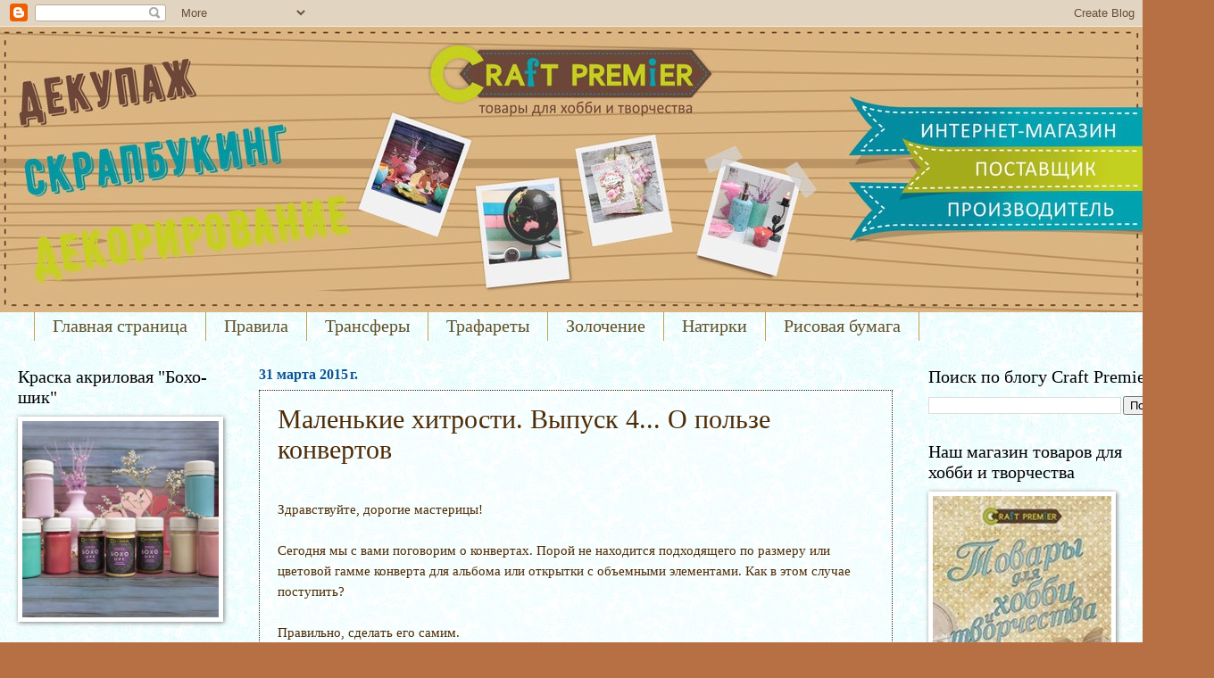

--- FILE ---
content_type: text/html; charset=UTF-8
request_url: http://craftpremier.blogspot.com/2015/03/4.html
body_size: 28729
content:
<!DOCTYPE html>
<html class='v2' dir='ltr' lang='ru'>
<head>
<link href='https://www.blogger.com/static/v1/widgets/335934321-css_bundle_v2.css' rel='stylesheet' type='text/css'/>
<meta content='width=1100' name='viewport'/>
<meta content='text/html; charset=UTF-8' http-equiv='Content-Type'/>
<meta content='blogger' name='generator'/>
<link href='http://craftpremier.blogspot.com/favicon.ico' rel='icon' type='image/x-icon'/>
<link href='http://craftpremier.blogspot.com/2015/03/4.html' rel='canonical'/>
<link rel="alternate" type="application/atom+xml" title="Craft Premier - Atom" href="http://craftpremier.blogspot.com/feeds/posts/default" />
<link rel="alternate" type="application/rss+xml" title="Craft Premier - RSS" href="http://craftpremier.blogspot.com/feeds/posts/default?alt=rss" />
<link rel="service.post" type="application/atom+xml" title="Craft Premier - Atom" href="https://draft.blogger.com/feeds/7749269190586287268/posts/default" />

<link rel="alternate" type="application/atom+xml" title="Craft Premier - Atom" href="http://craftpremier.blogspot.com/feeds/1899051892210333038/comments/default" />
<!--Can't find substitution for tag [blog.ieCssRetrofitLinks]-->
<link href='https://blogger.googleusercontent.com/img/b/R29vZ2xl/AVvXsEh9t7AJgQU3bvKTITbC3AlIG8MsE57n4FdhK-G-3b0WqGW0ypWirehSI1VPhHO0cHsvotxOv16VlVuGT4iCAGpZFzkPlB-2M32m4JoTHVexJKDiv09yS7Okv7lEYJn3wutQgjGhgXaV4WQ/s1600/1.jpg' rel='image_src'/>
<meta content='http://craftpremier.blogspot.com/2015/03/4.html' property='og:url'/>
<meta content='Маленькие хитрости. Выпуск 4... О пользе конвертов' property='og:title'/>
<meta content='    Здравствуйте, дорогие мастерицы!    Сегодня мы с вами поговорим о конвертах. Порой не находится подходящего по размеру или цветовой гамм...' property='og:description'/>
<meta content='https://blogger.googleusercontent.com/img/b/R29vZ2xl/AVvXsEh9t7AJgQU3bvKTITbC3AlIG8MsE57n4FdhK-G-3b0WqGW0ypWirehSI1VPhHO0cHsvotxOv16VlVuGT4iCAGpZFzkPlB-2M32m4JoTHVexJKDiv09yS7Okv7lEYJn3wutQgjGhgXaV4WQ/w1200-h630-p-k-no-nu/1.jpg' property='og:image'/>
<title>Craft Premier: Маленькие хитрости. Выпуск 4... О пользе конвертов</title>
<style id='page-skin-1' type='text/css'><!--
/*
-----------------------------------------------
Blogger Template Style
Name:     Watermark
Designer: Blogger
URL:      www.blogger.com
----------------------------------------------- */
/* Use this with templates/1ktemplate-*.html */
/* Content
----------------------------------------------- */
body {
font: normal normal 16px Georgia, Utopia, 'Palatino Linotype', Palatino, serif;
color: #4e2b05;
background: #b77043 url(http://1.bp.blogspot.com/-sjOdCncvMTk/VRTwvsXsoSI/AAAAAAAAF8w/0cBzeDdCofc/s0/J8dmLFlb1R8.jpg) repeat scroll top left;
}
html body .content-outer {
min-width: 0;
max-width: 100%;
width: 100%;
}
.content-outer {
font-size: 92%;
}
a:link {
text-decoration:none;
color: #93000b;
}
a:visited {
text-decoration:none;
color: #571320;
}
a:hover {
text-decoration:underline;
color: #e0001c;
}
.body-fauxcolumns .cap-top {
margin-top: 30px;
background: transparent none no-repeat scroll center center;
height: 121px;
}
.content-inner {
padding: 0;
}
/* Header
----------------------------------------------- */
.header-inner .Header .titlewrapper,
.header-inner .Header .descriptionwrapper {
padding-left: 20px;
padding-right: 20px;
}
.Header h1 {
font: normal normal 60px Georgia, Utopia, 'Palatino Linotype', Palatino, serif;
color: #ffffff;
text-shadow: 2px 2px rgba(0, 0, 0, .1);
}
.Header h1 a {
color: #ffffff;
}
.Header .description {
font-size: 140%;
color: #815147;
}
/* Tabs
----------------------------------------------- */
.tabs-inner .section {
margin: 0 20px;
}
.tabs-inner .PageList, .tabs-inner .LinkList, .tabs-inner .Labels {
margin-left: -11px;
margin-right: -11px;
background-color: transparent;
border-top: 0 solid #ffffff;
border-bottom: 0 solid #ffffff;
-moz-box-shadow: 0 0 0 rgba(0, 0, 0, .3);
-webkit-box-shadow: 0 0 0 rgba(0, 0, 0, .3);
-goog-ms-box-shadow: 0 0 0 rgba(0, 0, 0, .3);
box-shadow: 0 0 0 rgba(0, 0, 0, .3);
}
.tabs-inner .PageList .widget-content,
.tabs-inner .LinkList .widget-content,
.tabs-inner .Labels .widget-content {
margin: -3px -11px;
background: transparent none  no-repeat scroll right;
}
.tabs-inner .widget ul {
padding: 2px 25px;
max-height: 34px;
background: transparent none no-repeat scroll left;
}
.tabs-inner .widget li {
border: none;
}
.tabs-inner .widget li a {
display: inline-block;
padding: .25em 1em;
font: normal normal 20px Georgia, Utopia, 'Palatino Linotype', Palatino, serif;
color: #60502a;
border-right: 1px solid #c0a154;
}
.tabs-inner .widget li:first-child a {
border-left: 1px solid #c0a154;
}
.tabs-inner .widget li.selected a, .tabs-inner .widget li a:hover {
color: #000000;
}
/* Headings
----------------------------------------------- */
h2 {
font: normal normal 20px Georgia, Utopia, 'Palatino Linotype', Palatino, serif;
color: #000000;
margin: 0 0 .5em;
}
h2.date-header {
font: normal bold 16px Georgia, Utopia, 'Palatino Linotype', Palatino, serif;
color: #0b5394;
}
/* Main
----------------------------------------------- */
.main-inner .column-center-inner,
.main-inner .column-left-inner,
.main-inner .column-right-inner {
padding: 0 5px;
}
.main-outer {
margin-top: 0;
background: transparent none no-repeat scroll top left;
}
.main-inner {
padding-top: 30px;
}
.main-cap-top {
position: relative;
}
.main-cap-top .cap-right {
position: absolute;
height: 0;
width: 100%;
bottom: 0;
background: transparent none repeat-x scroll bottom center;
}
.main-cap-top .cap-left {
position: absolute;
height: 245px;
width: 280px;
right: 0;
bottom: 0;
background: transparent none no-repeat scroll bottom left;
}
/* Posts
----------------------------------------------- */
.post-outer {
padding: 15px 20px;
margin: 0 0 25px;
background: transparent url(https://resources.blogblog.com/blogblog/data/1kt/watermark/post_background_birds.png) repeat scroll top left;
_background-image: none;
border: dotted 1px #39241a;
-moz-box-shadow: 0 0 0 rgba(0, 0, 0, .1);
-webkit-box-shadow: 0 0 0 rgba(0, 0, 0, .1);
-goog-ms-box-shadow: 0 0 0 rgba(0, 0, 0, .1);
box-shadow: 0 0 0 rgba(0, 0, 0, .1);
}
h3.post-title {
font: normal normal 30px Georgia, Utopia, 'Palatino Linotype', Palatino, serif;
margin: 0;
}
.comments h4 {
font: normal normal 30px Georgia, Utopia, 'Palatino Linotype', Palatino, serif;
margin: 1em 0 0;
}
.post-body {
font-size: 105%;
line-height: 1.5;
position: relative;
}
.post-header {
margin: 0 0 1em;
color: #815147;
}
.post-footer {
margin: 10px 0 0;
padding: 10px 0 0;
color: #815147;
border-top: dashed 1px #351c75;
}
#blog-pager {
font-size: 140%
}
#comments .comment-author {
padding-top: 1.5em;
border-top: dashed 1px #351c75;
background-position: 0 1.5em;
}
#comments .comment-author:first-child {
padding-top: 0;
border-top: none;
}
.avatar-image-container {
margin: .2em 0 0;
}
/* Comments
----------------------------------------------- */
.comments .comments-content .icon.blog-author {
background-repeat: no-repeat;
background-image: url([data-uri]);
}
.comments .comments-content .loadmore a {
border-top: 1px solid #351c75;
border-bottom: 1px solid #351c75;
}
.comments .continue {
border-top: 2px solid #351c75;
}
/* Widgets
----------------------------------------------- */
.widget ul, .widget #ArchiveList ul.flat {
padding: 0;
list-style: none;
}
.widget ul li, .widget #ArchiveList ul.flat li {
padding: .35em 0;
text-indent: 0;
border-top: dashed 1px #351c75;
}
.widget ul li:first-child, .widget #ArchiveList ul.flat li:first-child {
border-top: none;
}
.widget .post-body ul {
list-style: disc;
}
.widget .post-body ul li {
border: none;
}
.widget .zippy {
color: #351c75;
}
.post-body img, .post-body .tr-caption-container, .Profile img, .Image img,
.BlogList .item-thumbnail img {
padding: 5px;
background: #fff;
-moz-box-shadow: 1px 1px 5px rgba(0, 0, 0, .5);
-webkit-box-shadow: 1px 1px 5px rgba(0, 0, 0, .5);
-goog-ms-box-shadow: 1px 1px 5px rgba(0, 0, 0, .5);
box-shadow: 1px 1px 5px rgba(0, 0, 0, .5);
}
.post-body img, .post-body .tr-caption-container {
padding: 8px;
}
.post-body .tr-caption-container {
color: #333333;
}
.post-body .tr-caption-container img {
padding: 0;
background: transparent;
border: none;
-moz-box-shadow: 0 0 0 rgba(0, 0, 0, .1);
-webkit-box-shadow: 0 0 0 rgba(0, 0, 0, .1);
-goog-ms-box-shadow: 0 0 0 rgba(0, 0, 0, .1);
box-shadow: 0 0 0 rgba(0, 0, 0, .1);
}
/* Footer
----------------------------------------------- */
.footer-outer {
color:#c7a28f;
background: #000000 url(https://resources.blogblog.com/blogblog/data/1kt/watermark/body_background_navigator.png) repeat scroll top left;
}
.footer-outer a {
color: #ff445c;
}
.footer-outer a:visited {
color: #d22339;
}
.footer-outer a:hover {
color: #ff6975;
}
.footer-outer .widget h2 {
color: #703112;
}
/* Mobile
----------------------------------------------- */
body.mobile  {
background-size: 100% auto;
}
.mobile .body-fauxcolumn-outer {
background: transparent none repeat scroll top left;
}
html .mobile .mobile-date-outer {
border-bottom: none;
background: transparent url(https://resources.blogblog.com/blogblog/data/1kt/watermark/post_background_birds.png) repeat scroll top left;
_background-image: none;
margin-bottom: 10px;
}
.mobile .main-inner .date-outer {
padding: 0;
}
.mobile .main-inner .date-header {
margin: 10px;
}
.mobile .main-cap-top {
z-index: -1;
}
.mobile .content-outer {
font-size: 100%;
}
.mobile .post-outer {
padding: 10px;
}
.mobile .main-cap-top .cap-left {
background: transparent none no-repeat scroll bottom left;
}
.mobile .body-fauxcolumns .cap-top {
margin: 0;
}
.mobile-link-button {
background: transparent url(https://resources.blogblog.com/blogblog/data/1kt/watermark/post_background_birds.png) repeat scroll top left;
}
.mobile-link-button a:link, .mobile-link-button a:visited {
color: #93000b;
}
.mobile-index-date .date-header {
color: #0b5394;
}
.mobile-index-contents {
color: #4e2b05;
}
.mobile .tabs-inner .section {
margin: 0;
}
.mobile .tabs-inner .PageList {
margin-left: 0;
margin-right: 0;
}
.mobile .tabs-inner .PageList .widget-content {
margin: 0;
color: #000000;
background: transparent url(https://resources.blogblog.com/blogblog/data/1kt/watermark/post_background_birds.png) repeat scroll top left;
}
.mobile .tabs-inner .PageList .widget-content .pagelist-arrow {
border-left: 1px solid #c0a154;
}

--></style>
<style id='template-skin-1' type='text/css'><!--
body {
min-width: 1330px;
}
.content-outer, .content-fauxcolumn-outer, .region-inner {
min-width: 1330px;
max-width: 1330px;
_width: 1330px;
}
.main-inner .columns {
padding-left: 270px;
padding-right: 310px;
}
.main-inner .fauxcolumn-center-outer {
left: 270px;
right: 310px;
/* IE6 does not respect left and right together */
_width: expression(this.parentNode.offsetWidth -
parseInt("270px") -
parseInt("310px") + 'px');
}
.main-inner .fauxcolumn-left-outer {
width: 270px;
}
.main-inner .fauxcolumn-right-outer {
width: 310px;
}
.main-inner .column-left-outer {
width: 270px;
right: 100%;
margin-left: -270px;
}
.main-inner .column-right-outer {
width: 310px;
margin-right: -310px;
}
#layout {
min-width: 0;
}
#layout .content-outer {
min-width: 0;
width: 800px;
}
#layout .region-inner {
min-width: 0;
width: auto;
}
body#layout div.add_widget {
padding: 8px;
}
body#layout div.add_widget a {
margin-left: 32px;
}
--></style>
<style>
    body {background-image:url(http\:\/\/1.bp.blogspot.com\/-sjOdCncvMTk\/VRTwvsXsoSI\/AAAAAAAAF8w\/0cBzeDdCofc\/s0\/J8dmLFlb1R8.jpg);}
    
@media (max-width: 200px) { body {background-image:url(http\:\/\/1.bp.blogspot.com\/-sjOdCncvMTk\/VRTwvsXsoSI\/AAAAAAAAF8w\/0cBzeDdCofc\/w200\/J8dmLFlb1R8.jpg);}}
@media (max-width: 400px) and (min-width: 201px) { body {background-image:url(http\:\/\/1.bp.blogspot.com\/-sjOdCncvMTk\/VRTwvsXsoSI\/AAAAAAAAF8w\/0cBzeDdCofc\/w400\/J8dmLFlb1R8.jpg);}}
@media (max-width: 800px) and (min-width: 401px) { body {background-image:url(http\:\/\/1.bp.blogspot.com\/-sjOdCncvMTk\/VRTwvsXsoSI\/AAAAAAAAF8w\/0cBzeDdCofc\/w800\/J8dmLFlb1R8.jpg);}}
@media (max-width: 1200px) and (min-width: 801px) { body {background-image:url(http\:\/\/1.bp.blogspot.com\/-sjOdCncvMTk\/VRTwvsXsoSI\/AAAAAAAAF8w\/0cBzeDdCofc\/w1200\/J8dmLFlb1R8.jpg);}}
/* Last tag covers anything over one higher than the previous max-size cap. */
@media (min-width: 1201px) { body {background-image:url(http\:\/\/1.bp.blogspot.com\/-sjOdCncvMTk\/VRTwvsXsoSI\/AAAAAAAAF8w\/0cBzeDdCofc\/w1600\/J8dmLFlb1R8.jpg);}}
  </style>
<link href='https://draft.blogger.com/dyn-css/authorization.css?targetBlogID=7749269190586287268&amp;zx=ab7d2092-fd3f-415e-ba2e-e10f00c77b30' media='none' onload='if(media!=&#39;all&#39;)media=&#39;all&#39;' rel='stylesheet'/><noscript><link href='https://draft.blogger.com/dyn-css/authorization.css?targetBlogID=7749269190586287268&amp;zx=ab7d2092-fd3f-415e-ba2e-e10f00c77b30' rel='stylesheet'/></noscript>
<meta name='google-adsense-platform-account' content='ca-host-pub-1556223355139109'/>
<meta name='google-adsense-platform-domain' content='blogspot.com'/>

</head>
<body class='loading variant-birds'>
<div class='navbar section' id='navbar' name='Панель навигации'><div class='widget Navbar' data-version='1' id='Navbar1'><script type="text/javascript">
    function setAttributeOnload(object, attribute, val) {
      if(window.addEventListener) {
        window.addEventListener('load',
          function(){ object[attribute] = val; }, false);
      } else {
        window.attachEvent('onload', function(){ object[attribute] = val; });
      }
    }
  </script>
<div id="navbar-iframe-container"></div>
<script type="text/javascript" src="https://apis.google.com/js/platform.js"></script>
<script type="text/javascript">
      gapi.load("gapi.iframes:gapi.iframes.style.bubble", function() {
        if (gapi.iframes && gapi.iframes.getContext) {
          gapi.iframes.getContext().openChild({
              url: 'https://draft.blogger.com/navbar/7749269190586287268?po\x3d1899051892210333038\x26origin\x3dhttp://craftpremier.blogspot.com',
              where: document.getElementById("navbar-iframe-container"),
              id: "navbar-iframe"
          });
        }
      });
    </script><script type="text/javascript">
(function() {
var script = document.createElement('script');
script.type = 'text/javascript';
script.src = '//pagead2.googlesyndication.com/pagead/js/google_top_exp.js';
var head = document.getElementsByTagName('head')[0];
if (head) {
head.appendChild(script);
}})();
</script>
</div></div>
<div class='body-fauxcolumns'>
<div class='fauxcolumn-outer body-fauxcolumn-outer'>
<div class='cap-top'>
<div class='cap-left'></div>
<div class='cap-right'></div>
</div>
<div class='fauxborder-left'>
<div class='fauxborder-right'></div>
<div class='fauxcolumn-inner'>
</div>
</div>
<div class='cap-bottom'>
<div class='cap-left'></div>
<div class='cap-right'></div>
</div>
</div>
</div>
<div class='content'>
<div class='content-fauxcolumns'>
<div class='fauxcolumn-outer content-fauxcolumn-outer'>
<div class='cap-top'>
<div class='cap-left'></div>
<div class='cap-right'></div>
</div>
<div class='fauxborder-left'>
<div class='fauxborder-right'></div>
<div class='fauxcolumn-inner'>
</div>
</div>
<div class='cap-bottom'>
<div class='cap-left'></div>
<div class='cap-right'></div>
</div>
</div>
</div>
<div class='content-outer'>
<div class='content-cap-top cap-top'>
<div class='cap-left'></div>
<div class='cap-right'></div>
</div>
<div class='fauxborder-left content-fauxborder-left'>
<div class='fauxborder-right content-fauxborder-right'></div>
<div class='content-inner'>
<header>
<div class='header-outer'>
<div class='header-cap-top cap-top'>
<div class='cap-left'></div>
<div class='cap-right'></div>
</div>
<div class='fauxborder-left header-fauxborder-left'>
<div class='fauxborder-right header-fauxborder-right'></div>
<div class='region-inner header-inner'>
<div class='header section' id='header' name='Заголовок'><div class='widget Header' data-version='1' id='Header1'>
<div id='header-inner'>
<a href='http://craftpremier.blogspot.com/' style='display: block'>
<img alt='Craft Premier' height='320px; ' id='Header1_headerimg' src='https://blogger.googleusercontent.com/img/b/R29vZ2xl/AVvXsEjh3rKd7zIkQ1y1m4-5v2bzKgc6tM5JDhaxIeIGnB35fR6179HVjecL6TKmJajxQ5F8k1zHNSZOIib8tbZSsOWHwY-ikEEaRzqxkwnPKWM_74xo1_wbJzjA35GlY6fGRSp3HqxWlEqCXzY/s1600/d9dDRh8jPWY.jpg' style='display: block' width='1280px; '/>
</a>
</div>
</div></div>
</div>
</div>
<div class='header-cap-bottom cap-bottom'>
<div class='cap-left'></div>
<div class='cap-right'></div>
</div>
</div>
</header>
<div class='tabs-outer'>
<div class='tabs-cap-top cap-top'>
<div class='cap-left'></div>
<div class='cap-right'></div>
</div>
<div class='fauxborder-left tabs-fauxborder-left'>
<div class='fauxborder-right tabs-fauxborder-right'></div>
<div class='region-inner tabs-inner'>
<div class='tabs section' id='crosscol' name='Поперечный столбец'><div class='widget PageList' data-version='1' id='PageList1'>
<h2>Страницы</h2>
<div class='widget-content'>
<ul>
<li>
<a href='http://craftpremier.blogspot.com/'>Главная страница</a>
</li>
<li>
<a href='http://craftpremier.blogspot.com/p/blog-page.html'>Правила</a>
</li>
<li>
<a href='http://craftpremier.blogspot.com/p/blog-page_26.html'>Трансферы</a>
</li>
<li>
<a href='http://craftpremier.blogspot.com/p/blog-page_7721.html'>Трафареты</a>
</li>
<li>
<a href='http://craftpremier.blogspot.com/p/blog-page_9591.html'>Золочение</a>
</li>
<li>
<a href='http://www.craftpremier.blogspot.ru/2014/04/cadence_15.html'>Натирки</a>
</li>
<li>
<a href='http://craftpremier.blogspot.com/p/blog-page_3815.html'>Рисовая бумага</a>
</li>
</ul>
<div class='clear'></div>
</div>
</div></div>
<div class='tabs no-items section' id='crosscol-overflow' name='Cross-Column 2'></div>
</div>
</div>
<div class='tabs-cap-bottom cap-bottom'>
<div class='cap-left'></div>
<div class='cap-right'></div>
</div>
</div>
<div class='main-outer'>
<div class='main-cap-top cap-top'>
<div class='cap-left'></div>
<div class='cap-right'></div>
</div>
<div class='fauxborder-left main-fauxborder-left'>
<div class='fauxborder-right main-fauxborder-right'></div>
<div class='region-inner main-inner'>
<div class='columns fauxcolumns'>
<div class='fauxcolumn-outer fauxcolumn-center-outer'>
<div class='cap-top'>
<div class='cap-left'></div>
<div class='cap-right'></div>
</div>
<div class='fauxborder-left'>
<div class='fauxborder-right'></div>
<div class='fauxcolumn-inner'>
</div>
</div>
<div class='cap-bottom'>
<div class='cap-left'></div>
<div class='cap-right'></div>
</div>
</div>
<div class='fauxcolumn-outer fauxcolumn-left-outer'>
<div class='cap-top'>
<div class='cap-left'></div>
<div class='cap-right'></div>
</div>
<div class='fauxborder-left'>
<div class='fauxborder-right'></div>
<div class='fauxcolumn-inner'>
</div>
</div>
<div class='cap-bottom'>
<div class='cap-left'></div>
<div class='cap-right'></div>
</div>
</div>
<div class='fauxcolumn-outer fauxcolumn-right-outer'>
<div class='cap-top'>
<div class='cap-left'></div>
<div class='cap-right'></div>
</div>
<div class='fauxborder-left'>
<div class='fauxborder-right'></div>
<div class='fauxcolumn-inner'>
</div>
</div>
<div class='cap-bottom'>
<div class='cap-left'></div>
<div class='cap-right'></div>
</div>
</div>
<!-- corrects IE6 width calculation -->
<div class='columns-inner'>
<div class='column-center-outer'>
<div class='column-center-inner'>
<div class='main section' id='main' name='Основной'><div class='widget Blog' data-version='1' id='Blog1'>
<div class='blog-posts hfeed'>

          <div class="date-outer">
        
<h2 class='date-header'><span>31 марта 2015&#8239;г.</span></h2>

          <div class="date-posts">
        
<div class='post-outer'>
<div class='post hentry uncustomized-post-template' itemprop='blogPost' itemscope='itemscope' itemtype='http://schema.org/BlogPosting'>
<meta content='https://blogger.googleusercontent.com/img/b/R29vZ2xl/AVvXsEh9t7AJgQU3bvKTITbC3AlIG8MsE57n4FdhK-G-3b0WqGW0ypWirehSI1VPhHO0cHsvotxOv16VlVuGT4iCAGpZFzkPlB-2M32m4JoTHVexJKDiv09yS7Okv7lEYJn3wutQgjGhgXaV4WQ/s1600/1.jpg' itemprop='image_url'/>
<meta content='7749269190586287268' itemprop='blogId'/>
<meta content='1899051892210333038' itemprop='postId'/>
<a name='1899051892210333038'></a>
<h3 class='post-title entry-title' itemprop='name'>
Маленькие хитрости. Выпуск 4... О пользе конвертов
</h3>
<div class='post-header'>
<div class='post-header-line-1'></div>
</div>
<div class='post-body entry-content' id='post-body-1899051892210333038' itemprop='description articleBody'>
<div dir="ltr" style="text-align: left;" trbidi="on">

<br />
<div class="MsoNormal" style="margin: 0cm 0cm 0pt;">
Здравствуйте, дорогие мастерицы!<o:p></o:p></div>
<br />
<div class="MsoNormal" style="margin: 0cm 0cm 0pt;">
Сегодня мы с вами поговорим о конвертах. Порой не находится&nbsp;подходящего по размеру или цветовой гамме конверта для альбома или открытки с объемными элементами. Как в этом случае
поступить?<o:p></o:p></div>
<br />
<div class="MsoNormal" style="margin: 0cm 0cm 0pt;">
Правильно, сделать его самим.<o:p></o:p></div>
И&nbsp;здесь мы поделимся подборкой мастер-классов
и<span style="mso-spacerun: yes;">&nbsp;</span>шаблонов для конвертов.<br />


<br />
<div class="MsoNormal" style="margin: 0cm 0cm 0pt;">
1) Самый простой способ конверта из квадрата, ромба или сердца:</div>
<div class="separator" style="clear: both; text-align: center;">
<a href="https://blogger.googleusercontent.com/img/b/R29vZ2xl/AVvXsEh9t7AJgQU3bvKTITbC3AlIG8MsE57n4FdhK-G-3b0WqGW0ypWirehSI1VPhHO0cHsvotxOv16VlVuGT4iCAGpZFzkPlB-2M32m4JoTHVexJKDiv09yS7Okv7lEYJn3wutQgjGhgXaV4WQ/s1600/1.jpg" imageanchor="1" style="margin-left: 1em; margin-right: 1em;"><img border="0" height="345" src="https://blogger.googleusercontent.com/img/b/R29vZ2xl/AVvXsEh9t7AJgQU3bvKTITbC3AlIG8MsE57n4FdhK-G-3b0WqGW0ypWirehSI1VPhHO0cHsvotxOv16VlVuGT4iCAGpZFzkPlB-2M32m4JoTHVexJKDiv09yS7Okv7lEYJn3wutQgjGhgXaV4WQ/s1600/1.jpg" width="400" /></a></div>
<div class="separator" style="clear: both; text-align: center;">
<a href="https://blogger.googleusercontent.com/img/b/R29vZ2xl/AVvXsEjS05jClBTeYRneavMgL9sg2pfurJZZcLzx9pJw0lAYuvmZfyiV624LDpnn_ku3vj2iPljF4Oe1-8wgLP86I-vtCBtfcTnl5isLQDTzd02p7EfvOh9kpS5T61cuQ8vqr83H5mnkP0kFAHY/s1600/2.jpg" imageanchor="1" style="margin-left: 1em; margin-right: 1em;"><img border="0" height="281" src="https://blogger.googleusercontent.com/img/b/R29vZ2xl/AVvXsEjS05jClBTeYRneavMgL9sg2pfurJZZcLzx9pJw0lAYuvmZfyiV624LDpnn_ku3vj2iPljF4Oe1-8wgLP86I-vtCBtfcTnl5isLQDTzd02p7EfvOh9kpS5T61cuQ8vqr83H5mnkP0kFAHY/s1600/2.jpg" width="400" /></a></div>
<div class="separator" style="clear: both; text-align: center;">
<a href="https://blogger.googleusercontent.com/img/b/R29vZ2xl/AVvXsEhJ8kfqFKea4f9tkU3AB5d8Fkdgh_H0rPEEm22i6ylYDzA8QBSMebYFS4x-I0Wtqa5L6jKsnkVToGNL7-wJawnZoujPlAeZaGzjFH06wIAHsNHbDl5gcEvBEzMBj_Qz88TIjX-CJkvq7AY/s1600/4.jpg" imageanchor="1" style="margin-left: 1em; margin-right: 1em;"><img border="0" height="400" src="https://blogger.googleusercontent.com/img/b/R29vZ2xl/AVvXsEhJ8kfqFKea4f9tkU3AB5d8Fkdgh_H0rPEEm22i6ylYDzA8QBSMebYFS4x-I0Wtqa5L6jKsnkVToGNL7-wJawnZoujPlAeZaGzjFH06wIAHsNHbDl5gcEvBEzMBj_Qz88TIjX-CJkvq7AY/s1600/4.jpg" width="295" /></a></div>
<div class="separator" style="clear: both; text-align: center;">
<a href="http://www.infoniac.ru/news/Konverty-svoimi-rukami-na-lyubye-sluchai-zhizni-master-klassy.html" target="_blank">Источник</a></div>
<div class="separator" style="clear: both; text-align: left;">
2) Конверт без клея:</div>
<div class="separator" style="clear: both; text-align: center;">
<a href="https://blogger.googleusercontent.com/img/b/R29vZ2xl/AVvXsEjTSIrbGIYAIFv0PgbArP98Ctmxwdk6OCsclRHa9_voXFd7Py36CiXYd6V5c0xZWRgenIeN0jpX-VPSq5_O_vGQ12mpsSBqbibc_Q6a7pKgBlE9eCntlSxEG6Hkvg-QInzYEs8VNNZiQEs/s1600/10.jpg" imageanchor="1" style="margin-left: 1em; margin-right: 1em;"><img border="0" height="400" src="https://blogger.googleusercontent.com/img/b/R29vZ2xl/AVvXsEjTSIrbGIYAIFv0PgbArP98Ctmxwdk6OCsclRHa9_voXFd7Py36CiXYd6V5c0xZWRgenIeN0jpX-VPSq5_O_vGQ12mpsSBqbibc_Q6a7pKgBlE9eCntlSxEG6Hkvg-QInzYEs8VNNZiQEs/s1600/10.jpg" width="400" /></a></div>
<div class="separator" style="clear: both; text-align: center;">
<a href="http://womanadvice.ru/konvert-dlya-deneg-svoimi-rukami" target="_blank">Источник</a></div>
<div class="separator" style="clear: both; text-align: left;">
3) Необычные конверты:</div>
<div class="separator" style="clear: both; text-align: center;">
<a href="https://blogger.googleusercontent.com/img/b/R29vZ2xl/AVvXsEi6iUn2bS9jkwrM8WyDoTekbTYAI33h0SYLJ05yejjMbMYUWVh36fFBdqDIub6xnkcKtdakNDjiqqRCbv6P0OtI_UgXpnCvsoN5Ne4wczYZcI5W6uHyU-Ln2DXBBUujPhFaAyAaJ7_ezhA/s1600/12.jpg" imageanchor="1" style="margin-left: 1em; margin-right: 1em;"><img border="0" height="297" src="https://blogger.googleusercontent.com/img/b/R29vZ2xl/AVvXsEi6iUn2bS9jkwrM8WyDoTekbTYAI33h0SYLJ05yejjMbMYUWVh36fFBdqDIub6xnkcKtdakNDjiqqRCbv6P0OtI_UgXpnCvsoN5Ne4wczYZcI5W6uHyU-Ln2DXBBUujPhFaAyAaJ7_ezhA/s1600/12.jpg" width="400" /></a></div>
<br />
<div class="separator" style="clear: both; text-align: center;">
<a href="https://blogger.googleusercontent.com/img/b/R29vZ2xl/AVvXsEioPpWanVFOGLYFb0M6Px9LlGWUybVBOd5Y6_B7RjyJTvNMqBJY4HG0yEebmRTs31FjFna69EtLUFeIui8S6QsW2jeHp2M1t3dx-0rJm4LoR1HX9wYFcG_zz5p2BADVNM3equHz18IJC48/s1600/13.jpg" imageanchor="1" style="margin-left: 1em; margin-right: 1em;"><img border="0" height="333" src="https://blogger.googleusercontent.com/img/b/R29vZ2xl/AVvXsEioPpWanVFOGLYFb0M6Px9LlGWUybVBOd5Y6_B7RjyJTvNMqBJY4HG0yEebmRTs31FjFna69EtLUFeIui8S6QsW2jeHp2M1t3dx-0rJm4LoR1HX9wYFcG_zz5p2BADVNM3equHz18IJC48/s1600/13.jpg" width="400" /></a></div>
<div class="separator" style="clear: both; text-align: center;">
<a href="http://promyhouse.ru/rukodelie/izdeliya-iz-bumagi/delaem-konvert-iz-bumagi-svoimi-rukami.html" target="_blank">Источник</a>&nbsp;и <a href="http://www.как-сделать-из-бумаги.рф/kak_sdelat_konvert_iz_bumagi_svoimi_rukami_video.shtml" target="_blank">Видео МК</a></div>
<div class="separator" style="clear: both; text-align: center;">
4) Объемный конверт для открытки с выпуклым декором. <a href="http://sinnamon199.blogspot.ru/2014/10/blog-post_36.html" target="_blank">МК Ольги Казанцевой Sinnamon</a>:</div>
<div class="separator" style="clear: both; text-align: center;">
<a href="https://blogger.googleusercontent.com/img/b/R29vZ2xl/AVvXsEhX18s9yHE-YUQqYDinxwDR94B_saxaiMJtTd11_CmOurL6cBUkkDgH5gJn99_FrWqKfY_IcfUmGZp2yMBKqA2GZUi2YXp57T1Ahq3GnzE_UjwWoFfJPixPM6ZD5eF-4ikxBdlUWiB0fVw/s1600/7.jpg" imageanchor="1" style="margin-left: 1em; margin-right: 1em;"><img border="0" height="296" src="https://blogger.googleusercontent.com/img/b/R29vZ2xl/AVvXsEhX18s9yHE-YUQqYDinxwDR94B_saxaiMJtTd11_CmOurL6cBUkkDgH5gJn99_FrWqKfY_IcfUmGZp2yMBKqA2GZUi2YXp57T1Ahq3GnzE_UjwWoFfJPixPM6ZD5eF-4ikxBdlUWiB0fVw/s1600/7.jpg" width="400" /></a></div>
<div class="separator" style="clear: both; text-align: left;">
5) Конверт на два диска:</div>
<div class="separator" style="clear: both; text-align: center;">
<a href="https://blogger.googleusercontent.com/img/b/R29vZ2xl/AVvXsEiFUegULUQeSQpUXSmLz597Pu2f1G9rnculGjLN2pPr0QKthm1xGhxnnHHnWCS_EaOiQjaT6uHjFcLSS60nebNLNIwXSM9lvuLScSp3mpySakOCZtuIJkvJdqApS2s7-e_hqh9XVJT0dUw/s1600/9.jpg" imageanchor="1" style="margin-left: 1em; margin-right: 1em;"><img border="0" height="255" src="https://blogger.googleusercontent.com/img/b/R29vZ2xl/AVvXsEiFUegULUQeSQpUXSmLz597Pu2f1G9rnculGjLN2pPr0QKthm1xGhxnnHHnWCS_EaOiQjaT6uHjFcLSS60nebNLNIwXSM9lvuLScSp3mpySakOCZtuIJkvJdqApS2s7-e_hqh9XVJT0dUw/s1600/9.jpg" width="400" /></a></div>
<div class="separator" style="clear: both; text-align: center;">
<a href="http://mama-creative.ru/master-klassy/kak-sdelat-podarochnyj-konvert-dlya-cd-diskov/" target="_blank">Источник</a></div>
<div class="separator" style="clear: both; text-align: center;">
6) Папка для коллекции дисков в стиле Стимпанк. <a href="http://dburmistrova.blogspot.ru/2015/02/blog-post_2.html" target="_blank">МК Дарьи Бурмистровой</a></div>
<div class="separator" style="clear: both; text-align: center;">
<a href="https://blogger.googleusercontent.com/img/b/R29vZ2xl/AVvXsEihO7s0-xQsjhmIw7FvAvTrNbM6pO_8JylX6gJF0Lq5TkD_gbIAcw4ZgAt_dMX42Gl-v86xQvFH9YfC1HacNW-lrayPFxDoVIBCxo2D1WIcchBQ-1H8sL_XSb7wUEE0LyrcceXNxefhbb8/s1600/8.jpg" imageanchor="1" style="margin-left: 1em; margin-right: 1em;"><img border="0" height="266" src="https://blogger.googleusercontent.com/img/b/R29vZ2xl/AVvXsEihO7s0-xQsjhmIw7FvAvTrNbM6pO_8JylX6gJF0Lq5TkD_gbIAcw4ZgAt_dMX42Gl-v86xQvFH9YfC1HacNW-lrayPFxDoVIBCxo2D1WIcchBQ-1H8sL_XSb7wUEE0LyrcceXNxefhbb8/s1600/8.jpg" width="400" /></a></div>
<div class="separator" style="clear: both; text-align: center;">
Спасибо за внимание! Творите с удовольствием!</div>
<div class="separator" style="clear: both; text-align: center;">
Если у вас есть еще полезные ссылки по конвертам, пожалуйста, делитесь с нами и нашими читателями.</div>
<div class="separator" style="clear: both; text-align: left;">
&#65279;</div>
</div>
<div style='clear: both;'></div>
</div>
<div class='post-footer'>
<div class='post-footer-line post-footer-line-1'>
<span class='post-author vcard'>
</span>
<span class='post-timestamp'>
на
<meta content='http://craftpremier.blogspot.com/2015/03/4.html' itemprop='url'/>
<a class='timestamp-link' href='http://craftpremier.blogspot.com/2015/03/4.html' rel='bookmark' title='permanent link'><abbr class='published' itemprop='datePublished' title='2015-03-31T10:26:00+03:00'>10:26</abbr></a>
</span>
<span class='post-comment-link'>
</span>
<span class='post-icons'>
<span class='item-control blog-admin pid-1569085065'>
<a href='https://draft.blogger.com/post-edit.g?blogID=7749269190586287268&postID=1899051892210333038&from=pencil' title='Изменить сообщение'>
<img alt='' class='icon-action' height='18' src='https://resources.blogblog.com/img/icon18_edit_allbkg.gif' width='18'/>
</a>
</span>
</span>
<div class='post-share-buttons goog-inline-block'>
<a class='goog-inline-block share-button sb-email' href='https://draft.blogger.com/share-post.g?blogID=7749269190586287268&postID=1899051892210333038&target=email' target='_blank' title='Отправить по электронной почте'><span class='share-button-link-text'>Отправить по электронной почте</span></a><a class='goog-inline-block share-button sb-blog' href='https://draft.blogger.com/share-post.g?blogID=7749269190586287268&postID=1899051892210333038&target=blog' onclick='window.open(this.href, "_blank", "height=270,width=475"); return false;' target='_blank' title='Написать об этом в блоге'><span class='share-button-link-text'>Написать об этом в блоге</span></a><a class='goog-inline-block share-button sb-twitter' href='https://draft.blogger.com/share-post.g?blogID=7749269190586287268&postID=1899051892210333038&target=twitter' target='_blank' title='Поделиться в X'><span class='share-button-link-text'>Поделиться в X</span></a><a class='goog-inline-block share-button sb-facebook' href='https://draft.blogger.com/share-post.g?blogID=7749269190586287268&postID=1899051892210333038&target=facebook' onclick='window.open(this.href, "_blank", "height=430,width=640"); return false;' target='_blank' title='Опубликовать в Facebook'><span class='share-button-link-text'>Опубликовать в Facebook</span></a><a class='goog-inline-block share-button sb-pinterest' href='https://draft.blogger.com/share-post.g?blogID=7749269190586287268&postID=1899051892210333038&target=pinterest' target='_blank' title='Поделиться в Pinterest'><span class='share-button-link-text'>Поделиться в Pinterest</span></a>
</div>
</div>
<div class='post-footer-line post-footer-line-2'>
<span class='post-labels'>
Ярлыки:
<a href='http://craftpremier.blogspot.com/search/label/%D0%BA%D0%BE%D0%BD%D0%B2%D0%B5%D1%80%D1%82' rel='tag'>конверт</a>,
<a href='http://craftpremier.blogspot.com/search/label/%D0%BC%D0%B0%D0%BB%D0%B5%D0%BD%D1%8C%D0%BA%D0%B8%D0%B5%20%D1%85%D0%B8%D1%82%D1%80%D0%BE%D1%81%D1%82%D0%B8' rel='tag'>маленькие хитрости</a>
</span>
</div>
<div class='post-footer-line post-footer-line-3'>
<span class='post-location'>
</span>
</div>
</div>
</div>
<div class='comments' id='comments'>
<a name='comments'></a>
<h4>2 комментария:</h4>
<div class='comments-content'>
<script async='async' src='' type='text/javascript'></script>
<script type='text/javascript'>
    (function() {
      var items = null;
      var msgs = null;
      var config = {};

// <![CDATA[
      var cursor = null;
      if (items && items.length > 0) {
        cursor = parseInt(items[items.length - 1].timestamp) + 1;
      }

      var bodyFromEntry = function(entry) {
        var text = (entry &&
                    ((entry.content && entry.content.$t) ||
                     (entry.summary && entry.summary.$t))) ||
            '';
        if (entry && entry.gd$extendedProperty) {
          for (var k in entry.gd$extendedProperty) {
            if (entry.gd$extendedProperty[k].name == 'blogger.contentRemoved') {
              return '<span class="deleted-comment">' + text + '</span>';
            }
          }
        }
        return text;
      }

      var parse = function(data) {
        cursor = null;
        var comments = [];
        if (data && data.feed && data.feed.entry) {
          for (var i = 0, entry; entry = data.feed.entry[i]; i++) {
            var comment = {};
            // comment ID, parsed out of the original id format
            var id = /blog-(\d+).post-(\d+)/.exec(entry.id.$t);
            comment.id = id ? id[2] : null;
            comment.body = bodyFromEntry(entry);
            comment.timestamp = Date.parse(entry.published.$t) + '';
            if (entry.author && entry.author.constructor === Array) {
              var auth = entry.author[0];
              if (auth) {
                comment.author = {
                  name: (auth.name ? auth.name.$t : undefined),
                  profileUrl: (auth.uri ? auth.uri.$t : undefined),
                  avatarUrl: (auth.gd$image ? auth.gd$image.src : undefined)
                };
              }
            }
            if (entry.link) {
              if (entry.link[2]) {
                comment.link = comment.permalink = entry.link[2].href;
              }
              if (entry.link[3]) {
                var pid = /.*comments\/default\/(\d+)\?.*/.exec(entry.link[3].href);
                if (pid && pid[1]) {
                  comment.parentId = pid[1];
                }
              }
            }
            comment.deleteclass = 'item-control blog-admin';
            if (entry.gd$extendedProperty) {
              for (var k in entry.gd$extendedProperty) {
                if (entry.gd$extendedProperty[k].name == 'blogger.itemClass') {
                  comment.deleteclass += ' ' + entry.gd$extendedProperty[k].value;
                } else if (entry.gd$extendedProperty[k].name == 'blogger.displayTime') {
                  comment.displayTime = entry.gd$extendedProperty[k].value;
                }
              }
            }
            comments.push(comment);
          }
        }
        return comments;
      };

      var paginator = function(callback) {
        if (hasMore()) {
          var url = config.feed + '?alt=json&v=2&orderby=published&reverse=false&max-results=50';
          if (cursor) {
            url += '&published-min=' + new Date(cursor).toISOString();
          }
          window.bloggercomments = function(data) {
            var parsed = parse(data);
            cursor = parsed.length < 50 ? null
                : parseInt(parsed[parsed.length - 1].timestamp) + 1
            callback(parsed);
            window.bloggercomments = null;
          }
          url += '&callback=bloggercomments';
          var script = document.createElement('script');
          script.type = 'text/javascript';
          script.src = url;
          document.getElementsByTagName('head')[0].appendChild(script);
        }
      };
      var hasMore = function() {
        return !!cursor;
      };
      var getMeta = function(key, comment) {
        if ('iswriter' == key) {
          var matches = !!comment.author
              && comment.author.name == config.authorName
              && comment.author.profileUrl == config.authorUrl;
          return matches ? 'true' : '';
        } else if ('deletelink' == key) {
          return config.baseUri + '/comment/delete/'
               + config.blogId + '/' + comment.id;
        } else if ('deleteclass' == key) {
          return comment.deleteclass;
        }
        return '';
      };

      var replybox = null;
      var replyUrlParts = null;
      var replyParent = undefined;

      var onReply = function(commentId, domId) {
        if (replybox == null) {
          // lazily cache replybox, and adjust to suit this style:
          replybox = document.getElementById('comment-editor');
          if (replybox != null) {
            replybox.height = '250px';
            replybox.style.display = 'block';
            replyUrlParts = replybox.src.split('#');
          }
        }
        if (replybox && (commentId !== replyParent)) {
          replybox.src = '';
          document.getElementById(domId).insertBefore(replybox, null);
          replybox.src = replyUrlParts[0]
              + (commentId ? '&parentID=' + commentId : '')
              + '#' + replyUrlParts[1];
          replyParent = commentId;
        }
      };

      var hash = (window.location.hash || '#').substring(1);
      var startThread, targetComment;
      if (/^comment-form_/.test(hash)) {
        startThread = hash.substring('comment-form_'.length);
      } else if (/^c[0-9]+$/.test(hash)) {
        targetComment = hash.substring(1);
      }

      // Configure commenting API:
      var configJso = {
        'maxDepth': config.maxThreadDepth
      };
      var provider = {
        'id': config.postId,
        'data': items,
        'loadNext': paginator,
        'hasMore': hasMore,
        'getMeta': getMeta,
        'onReply': onReply,
        'rendered': true,
        'initComment': targetComment,
        'initReplyThread': startThread,
        'config': configJso,
        'messages': msgs
      };

      var render = function() {
        if (window.goog && window.goog.comments) {
          var holder = document.getElementById('comment-holder');
          window.goog.comments.render(holder, provider);
        }
      };

      // render now, or queue to render when library loads:
      if (window.goog && window.goog.comments) {
        render();
      } else {
        window.goog = window.goog || {};
        window.goog.comments = window.goog.comments || {};
        window.goog.comments.loadQueue = window.goog.comments.loadQueue || [];
        window.goog.comments.loadQueue.push(render);
      }
    })();
// ]]>
  </script>
<div id='comment-holder'>
<div class="comment-thread toplevel-thread"><ol id="top-ra"><li class="comment" id="c4130548598526293833"><div class="avatar-image-container"><img src="//www.blogger.com/img/blogger_logo_round_35.png" alt=""/></div><div class="comment-block"><div class="comment-header"><cite class="user"><a href="https://draft.blogger.com/profile/14637040531127951750" rel="nofollow">Unknown</a></cite><span class="icon user "></span><span class="datetime secondary-text"><a rel="nofollow" href="http://craftpremier.blogspot.com/2015/03/4.html?showComment=1427799244918#c4130548598526293833">31 марта 2015&#8239;г. в 13:54</a></span></div><p class="comment-content">Спасибо за подборку!</p><span class="comment-actions secondary-text"><a class="comment-reply" target="_self" data-comment-id="4130548598526293833">Ответить</a><span class="item-control blog-admin blog-admin pid-1230628803"><a target="_self" href="https://draft.blogger.com/comment/delete/7749269190586287268/4130548598526293833">Удалить</a></span></span></div><div class="comment-replies"><div id="c4130548598526293833-rt" class="comment-thread inline-thread hidden"><span class="thread-toggle thread-expanded"><span class="thread-arrow"></span><span class="thread-count"><a target="_self">Ответы</a></span></span><ol id="c4130548598526293833-ra" class="thread-chrome thread-expanded"><div></div><div id="c4130548598526293833-continue" class="continue"><a class="comment-reply" target="_self" data-comment-id="4130548598526293833">Ответить</a></div></ol></div></div><div class="comment-replybox-single" id="c4130548598526293833-ce"></div></li><li class="comment" id="c9177746636135139396"><div class="avatar-image-container"><img src="//blogger.googleusercontent.com/img/b/R29vZ2xl/AVvXsEgRu-ZqgALgZQ-FDYD81KH3-ExkeHMMVu5_W3WjVwIYbx7ggc4x5j_kD1cX0g9zoM6zxChpaTsSGBgGGxw-TF7sa2MURyndC1v4vjZwLyaS_poZbMPDmu6nkI09hRt53Q/s45-c/P1110031.JPG" alt=""/></div><div class="comment-block"><div class="comment-header"><cite class="user"><a href="https://draft.blogger.com/profile/15427668253845241617" rel="nofollow">Yulia</a></cite><span class="icon user "></span><span class="datetime secondary-text"><a rel="nofollow" href="http://craftpremier.blogspot.com/2015/03/4.html?showComment=1427820508521#c9177746636135139396">31 марта 2015&#8239;г. в 19:48</a></span></div><p class="comment-content">Очень интересно!)</p><span class="comment-actions secondary-text"><a class="comment-reply" target="_self" data-comment-id="9177746636135139396">Ответить</a><span class="item-control blog-admin blog-admin pid-957734390"><a target="_self" href="https://draft.blogger.com/comment/delete/7749269190586287268/9177746636135139396">Удалить</a></span></span></div><div class="comment-replies"><div id="c9177746636135139396-rt" class="comment-thread inline-thread hidden"><span class="thread-toggle thread-expanded"><span class="thread-arrow"></span><span class="thread-count"><a target="_self">Ответы</a></span></span><ol id="c9177746636135139396-ra" class="thread-chrome thread-expanded"><div></div><div id="c9177746636135139396-continue" class="continue"><a class="comment-reply" target="_self" data-comment-id="9177746636135139396">Ответить</a></div></ol></div></div><div class="comment-replybox-single" id="c9177746636135139396-ce"></div></li></ol><div id="top-continue" class="continue"><a class="comment-reply" target="_self">Добавить комментарий</a></div><div class="comment-replybox-thread" id="top-ce"></div><div class="loadmore hidden" data-post-id="1899051892210333038"><a target="_self">Ещё</a></div></div>
</div>
</div>
<p class='comment-footer'>
<div class='comment-form'>
<a name='comment-form'></a>
<p>
</p>
<a href='https://draft.blogger.com/comment/frame/7749269190586287268?po=1899051892210333038&hl=ru&saa=85391&origin=http://craftpremier.blogspot.com' id='comment-editor-src'></a>
<iframe allowtransparency='true' class='blogger-iframe-colorize blogger-comment-from-post' frameborder='0' height='410px' id='comment-editor' name='comment-editor' src='' width='100%'></iframe>
<script src='https://www.blogger.com/static/v1/jsbin/2830521187-comment_from_post_iframe.js' type='text/javascript'></script>
<script type='text/javascript'>
      BLOG_CMT_createIframe('https://draft.blogger.com/rpc_relay.html');
    </script>
</div>
</p>
<div id='backlinks-container'>
<div id='Blog1_backlinks-container'>
</div>
</div>
</div>
</div>

        </div></div>
      
</div>
<div class='blog-pager' id='blog-pager'>
<span id='blog-pager-newer-link'>
<a class='blog-pager-newer-link' href='http://craftpremier.blogspot.com/2015/04/blog-post.html' id='Blog1_blog-pager-newer-link' title='Следующее'>Следующее</a>
</span>
<span id='blog-pager-older-link'>
<a class='blog-pager-older-link' href='http://craftpremier.blogspot.com/2015/03/blog-post_30.html' id='Blog1_blog-pager-older-link' title='Предыдущее'>Предыдущее</a>
</span>
<a class='home-link' href='http://craftpremier.blogspot.com/'>Главная страница</a>
</div>
<div class='clear'></div>
<div class='post-feeds'>
<div class='feed-links'>
Подписаться на:
<a class='feed-link' href='http://craftpremier.blogspot.com/feeds/1899051892210333038/comments/default' target='_blank' type='application/atom+xml'>Комментарии к сообщению (Atom)</a>
</div>
</div>
</div></div>
</div>
</div>
<div class='column-left-outer'>
<div class='column-left-inner'>
<aside>
<div class='sidebar section' id='sidebar-left-1'><div class='widget Image' data-version='1' id='Image27'>
<h2>Краска акриловая "Бохо-шик"</h2>
<div class='widget-content'>
<a href='http://craftpremier.ru/catalog/kraski_i_mediumy/produktsiya_craft_premier/universalnaya_akrilovaya_kraska_bokho_shik_craft_premier_50_ml_matovaya_art_z0050_00/'>
<img alt='Краска акриловая "Бохо-шик"' height='220' id='Image27_img' src='https://blogger.googleusercontent.com/img/b/R29vZ2xl/AVvXsEhErjFZvrnsP2huk08hEFsccLeimTI7GQxNmT51z5BA0PE_tThWbO7udkJvNAm8e9x8e9769SKYIu6DAUDJwFzgnS2iQB8VZV3_4s1Mu4FWiI6HjxZbMcujeT7tuAtI2PdU2hLl8SHQNXY/s1600-r/46bdc85f_4c96_11e5_8026_10bf48892f46_0fd48bb8_4fda_11e5_af01_10bf48892f46.jpg' width='220'/>
</a>
<br/>
</div>
<div class='clear'></div>
</div><div class='widget Image' data-version='1' id='Image17'>
<h2>Лазурь для декупажа</h2>
<div class='widget-content'>
<a href='http://craftpremier.ru/catalog/kraski_i_mediumy/produktsiya_craft_premier/lazur_po_derevu_craft_premier_50_ml/'>
<img alt='Лазурь для декупажа' height='200' id='Image17_img' src='https://blogger.googleusercontent.com/img/b/R29vZ2xl/AVvXsEhAY813svGfbCayykCzE_oC5TLKKS_-YOLSH-SP9-2xSzH-IQ6BABQ_bdAjiARUcRmpkYnNgZ0KEGXrZga7vFlcQwkKMfT8E3M1XUHCYa9IwQ56FBVHHR2WzUqB5psCVhNV7ngHfr2-RF4/s1600/%D0%BB%D0%B0%D0%B7%D1%83%D1%80%D1%8C.jpg' width='200'/>
</a>
<br/>
<span class='caption'>Аналог водной морилки. 10 цветов</span>
</div>
<div class='clear'></div>
</div><div class='widget Image' data-version='1' id='Image16'>
<h2>Гипс для силиконовых молдов</h2>
<div class='widget-content'>
<a href='http://craftpremier.ru/catalog/kraski_i_mediumy/produktsiya_craft_premier/gips_skulpturnyy_craft_premier_150_g_art_z0036/'>
<img alt='Гипс для силиконовых молдов' height='160' id='Image16_img' src='https://blogger.googleusercontent.com/img/b/R29vZ2xl/AVvXsEhkD47Tg5kPrFFsKf3s7M3-_zvjSgMSZ56E-XxjY2K9KbEt9zgKEPe9TmlcP0OR2P31PN5uKiGaiNfe1ZcpqGWG3NEHKENJmCZ3sUh5dFiYtCv67y7A95Rxe1dUBiLgCtI3STx8imNllpQ/s1600/%D0%B3%D0%B8%D0%BF%D1%81.jpg' width='160'/>
</a>
<br/>
</div>
<div class='clear'></div>
</div><div class='widget Image' data-version='1' id='Image12'>
<h2>Сухой глиттер</h2>
<div class='widget-content'>
<a href='http://craftpremier.ru/catalog/novogodnyaya_kollekciya/kraski_i_blyestki/blestki_tsvetnye_40ml/'>
<img alt='Сухой глиттер' height='199' id='Image12_img' src='https://blogger.googleusercontent.com/img/b/R29vZ2xl/AVvXsEhj2Y-6k_sg3qw-XCZ9eAm_VggoLJza0r7QnQzOW68Tt_WWajhUMGmYGtb6Y7DgCK_PTsS7WYGcEm7H1sTilNhVgL19BR09jYIQjac0EAJNv9YePOuKd3TqAhJh87DssnzDGbBWn4S9ysE/s230/pL_VaYqDFws.jpg' width='230'/>
</a>
<br/>
<span class='caption'>Craft Premier</span>
</div>
<div class='clear'></div>
</div><div class='widget Image' data-version='1' id='Image11'>
<h2>Новинка! Деревянный чипборд</h2>
<div class='widget-content'>
<a href='http://craftpremier.ru/catalog/skrapbuking/dekor/chip_bord_babochki_i_tsvetochki_craft_premier_45sht/'>
<img alt='Новинка! Деревянный чипборд' height='160' id='Image11_img' src='https://blogger.googleusercontent.com/img/b/R29vZ2xl/AVvXsEgC1hA6z3otLCCMn-FuoljUPtm5mae8aR7rn6tpwhCaHBNj7pF47V5-GV2ymXzsvgHxEC8mxA714AjGlOSRkqNoXdWQNu2dJfQVAlAMtovqFbdAUswSrWWHwWGFspwyAS2ipXtuHdaEsVo/s160/%D1%87%D0%B8%D0%BF3.jpg' width='160'/>
</a>
<br/>
<span class='caption'>Бабочки и цветочки. В наборе 45шт</span>
</div>
<div class='clear'></div>
</div><div class='widget Image' data-version='1' id='Image22'>
<h2>МК "Патинирование"</h2>
<div class='widget-content'>
<a href='http://craftpremier.blogspot.ru/2014/06/blog-post_30.html'>
<img alt='МК "Патинирование"' height='106' id='Image22_img' src='https://blogger.googleusercontent.com/img/b/R29vZ2xl/AVvXsEgMJ7dq8W7Sj9A11W6Cy0HKE_Fj7xH77wMFC4KtPNN6lvZDEnq2IchPgeCSJoBt3wS6RvtwFhDFSM2WfBLyCN5pReGTUpxlmH0hQREHamp7Pg5ZZ9grR1W7hmxKgv8r06aaw1VJUfiNCjs/s160/DSC07719.JPG' width='160'/>
</a>
<br/>
<span class='caption'>Панно с эффектом состаренной бронзы</span>
</div>
<div class='clear'></div>
</div><div class='widget Image' data-version='1' id='Image29'>
<h2>Автор блога</h2>
<div class='widget-content'>
<a href='http://www.broderieetdecor.blogspot.ru/'>
<img alt='Автор блога' height='230' id='Image29_img' src='https://blogger.googleusercontent.com/img/b/R29vZ2xl/AVvXsEgjLRyo9E00XR7xvV6lV5UjsjnodCGit2pVMIkG2MV1njjbMO9u6Jwr-_SU5ZiZfvgOo92ivPpv56WKmDNJSWauZiMN8F5wbCQHfYHwCANh9aYyHl5QcAgFJMOR-l2I-jEfb6hPBPhSB9o/s1600-r/qHhdezydINc.jpg' width='230'/>
</a>
<br/>
<span class='caption'>Анна Карелина</span>
</div>
<div class='clear'></div>
</div><div class='widget Image' data-version='1' id='Image5'>
<h2>Дизайнер блога</h2>
<div class='widget-content'>
<a href='http://maria-rykodelnica.blogspot.ru/'>
<img alt='Дизайнер блога' height='230' id='Image5_img' src='https://blogger.googleusercontent.com/img/b/R29vZ2xl/AVvXsEh8Y_kcVpZ2E9QOEL7ANrEZeE7-0qlYwluhZL_PDHlJY-xQT-6kxnhMK_p23Lj-6LpfeGGQww-ZeJwwY0rSp5tzr5CrtkN8WErNSilEo5UWR2vO5YbtxcAhqzukVUOp8rL7klkhrmJYWTQ/s1600/%D0%9C%D0%B0%D1%80%D0%B8%D1%8F.jpg' width='230'/>
</a>
<br/>
<span class='caption'>Мария Тарабукина Sofy@Mam</span>
</div>
<div class='clear'></div>
</div><div class='widget Image' data-version='1' id='Image18'>
<h2>Дизайнер блога</h2>
<div class='widget-content'>
<a href='http://kozlovamaria.blogspot.ru/'>
<img alt='Дизайнер блога' height='230' id='Image18_img' src='https://blogger.googleusercontent.com/img/b/R29vZ2xl/AVvXsEjiy-gaqBMTx2_z46p8fX9gJ_dUNkfhr4CcsP9NxmQLxGO1lE2XHLmZRJq_N8CpsF7-5reBiG9ODNokqpLrdX_i03Js4T-hJ6ZduyuEgPJamjxX8t51QOsAbKInGSa0BVYv3RTJb9FGYCI/s1600-r/%D0%9C%D0%B0%D1%80%D0%B8%D1%8F+%D0%9A%D0%BE%D0%B7%D0%BB%D0%BE%D0%B2%D0%B0.jpg' width='230'/>
</a>
<br/>
<span class='caption'>Мария Козлова</span>
</div>
<div class='clear'></div>
</div><div class='widget Image' data-version='1' id='Image21'>
<h2>Дизайнер блога</h2>
<div class='widget-content'>
<a href='http://boikovany.blogspot.ru/'>
<img alt='Дизайнер блога' height='230' id='Image21_img' src='https://blogger.googleusercontent.com/img/b/R29vZ2xl/AVvXsEiejC3cPqAKlIRznOiwWPg9hGsv88sf8NyBm5MWvqgdsmZlH-H7ryxAH3HMq3pTDP6i2ShL6bRJTqDuwkVCj7CJcjm96Cqm5FuFFAKkxgRtsT38Dpjlx2Yjbz-deZUFYg24wD8mfF2abcE/s1600-r/%D0%9D%D0%B0%D1%82%D0%B0%D0%BB%D1%8C%D1%8F+%D0%91%D0%BE%D0%B9%D0%BA%D0%BE%D0%B2%D0%B0.jpg' width='230'/>
</a>
<br/>
<span class='caption'>Наталья Бойкова</span>
</div>
<div class='clear'></div>
</div><div class='widget Image' data-version='1' id='Image28'>
<h2>Дизайнер блога</h2>
<div class='widget-content'>
<a href='http://lisichkasoskalochkoy.blogspot.ru/'>
<img alt='Дизайнер блога' height='230' id='Image28_img' src='https://blogger.googleusercontent.com/img/b/R29vZ2xl/AVvXsEhOfdkjMS6jN_2NllcGbOzO9Ho7E1TcqdlU9PgFpL6msXFWQgwwveb_YaLxvc3Lf-wXIPZCjW8cuOXGfpXJ7-BSv8AGwZDzjO0lML_ip3ox9NeaLO3XR5m5xarfXs4YpWZT9AQBlB87xRs/s1600-r/O1yL1Rwykio.jpg' width='230'/>
</a>
<br/>
<span class='caption'>Анна Куля</span>
</div>
<div class='clear'></div>
</div><div class='widget Image' data-version='1' id='Image13'>
<h2>Дизайнер блога</h2>
<div class='widget-content'>
<a href='http://rukodelieotkurizu.blogspot.ru/'>
<img alt='Дизайнер блога' height='230' id='Image13_img' src='https://blogger.googleusercontent.com/img/b/R29vZ2xl/AVvXsEjGz0wEh8lfmGnHKyXgoVo4QH27RErId3PNDO7ok80f-QGjhti3QUFoJ6kpF8RFUPZoMv-kjIk5Kg3HcyHEGIPGT_Mwxox_mtrFnD846SCe6FsVHGFu3my0Noe4_Rym3Up4ptAmjclPB1A/s1600/BuheAE5IsYE.jpg' width='230'/>
</a>
<br/>
<span class='caption'>Лариса Курицина</span>
</div>
<div class='clear'></div>
</div><div class='widget Image' data-version='1' id='Image24'>
<h2>Дизайнер блога</h2>
<div class='widget-content'>
<a href='http://www.didelis.blogspot.ru/'>
<img alt='Дизайнер блога' height='230' id='Image24_img' src='https://blogger.googleusercontent.com/img/b/R29vZ2xl/AVvXsEhZ4xo5WWY-uTc1zp1pFaDYQDK90l4Bc2_ZpGzsBObv0z2fIrUzu0hUcenoo9xPbXiNSxQQTq7bYHlgs-aoMQ8PYnc-eP2RuIA0mUfbSyFG_D0MI29pe3LDsIUyhjX8gQmJBpzwwZgXT04/s1600-r/%D0%95%D0%BB%D0%B5%D0%BD%D0%B0.jpg' width='230'/>
</a>
<br/>
<span class='caption'>Елена Литвинова</span>
</div>
<div class='clear'></div>
</div><div class='widget Image' data-version='1' id='Image1'>
<h2>Дизайнер блога</h2>
<div class='widget-content'>
<a href='http://niktoria.blogspot.ru/'>
<img alt='Дизайнер блога' height='230' id='Image1_img' src='https://blogger.googleusercontent.com/img/b/R29vZ2xl/AVvXsEgmr0b7v_mzKHzQP-DYvIUzBqOpcU75DHDHyLZ_tWVjSwOFuqv3bd0tijhAi10KRKsqnq0mzm1cgskKtGbgzPdvKNa-8JDs3_uSfTJdZuXjhsTRK2B2RkS9PhVQuWsfpGPhaXxTzYH6C-M/s1600-r/qm_gFXLUQ-o.jpg' width='230'/>
</a>
<br/>
<span class='caption'>Виктория Ферд</span>
</div>
<div class='clear'></div>
</div><div class='widget Image' data-version='1' id='Image19'>
<h2>Дизайнер блога</h2>
<div class='widget-content'>
<a href='http://utatyany.blogspot.ru/'>
<img alt='Дизайнер блога' height='230' id='Image19_img' src='https://blogger.googleusercontent.com/img/b/R29vZ2xl/AVvXsEhVoPXlAaIF6B74ztmJCWRWS_tx2-EmIqSJbZ_WgLnyBRtbCe_KGbqNoVVICE6EsjEHkAm9YH6Vz8P3hteoU2ZDzkLOy95xSgpgn0ES0Xf7ezMX0L4mWZDtYOV7WcZTeAdjOYCCUOXPA7g/s1600-r/%D0%A2%D0%B0%D1%82%D1%8C%D1%8F%D0%BD%D0%B0+%D0%A3%D0%BB%D0%B0%D0%BD%D0%BE%D0%B2%D0%B8%D1%87.jpg' width='230'/>
</a>
<br/>
<span class='caption'>Татьяна Улахович</span>
</div>
<div class='clear'></div>
</div><div class='widget Image' data-version='1' id='Image10'>
<h2>Дизайнер блога</h2>
<div class='widget-content'>
<a href='https://vk.com/tatiana_olkhovikova'>
<img alt='Дизайнер блога' height='230' id='Image10_img' src='https://blogger.googleusercontent.com/img/b/R29vZ2xl/AVvXsEjB7eK6bEFmOOQBE_LKomWU0ZvpqlD_CEVzYnbWKxWwpM9u0LJ9OFHnwpNTtIrF481B2RFC9y-qyESfAEILkhmTJzUkOkHZRbL-VhMHgOkeO6RWDCwF4DTmmtvXVHFWvY-kCLN8mvOo630/s1600-r/%D0%A2%D0%B0%D1%82%D1%8C%D1%8F%D0%BD%D0%B0+%D0%9E%D0%BB%D1%8C%D1%85%D0%BE%D0%B2%D0%B8%D0%BA%D0%BE%D0%B2%D0%B0.jpg' width='230'/>
</a>
<br/>
<span class='caption'>Татьяна Ольховикова</span>
</div>
<div class='clear'></div>
</div><div class='widget Image' data-version='1' id='Image9'>
<h2>Дизайнер блога</h2>
<div class='widget-content'>
<a href='http://katrin-butterfly.blogspot.ru/'>
<img alt='Дизайнер блога' height='230' id='Image9_img' src='https://blogger.googleusercontent.com/img/b/R29vZ2xl/AVvXsEgfr178MoLUt59yiIU2Z7YjFxMsVc8DJhYtR7Hsi5TzujQHRh-oqr55-zO9Kf8O4OF5_rhoeGMzkC_0tZuJtOHyuiGwEkcn55UPcesgc2fsuvxclTi4MKJdF34jjKtQ_ngk1m2gNZ1JyZU/s1600-r/%D0%B5%D0%BA%D0%B0%D1%82%D0%B5%D1%80%D0%B8%D0%BD%D0%B0+%D0%92%D1%8B%D1%81%D0%BE%D1%82%D0%B8%D0%BD%D0%B0.jpg' width='230'/>
</a>
<br/>
<span class='caption'>Екатерина Высотина</span>
</div>
<div class='clear'></div>
</div><div class='widget Image' data-version='1' id='Image15'>
<h2>Вниманию читателей</h2>
<div class='widget-content'>
<a href='http://craftpremier.blogspot.ru/p/blog-page.html'>
<img alt='Вниманию читателей' height='74' id='Image15_img' src='https://blogger.googleusercontent.com/img/b/R29vZ2xl/AVvXsEgkvPoq2iAClEau1_UkpnJV85j6n415HpX6bLEdrbYEvyaF4f9ReGn1rEifTCRtnMVHRqdXgSR-FJKXpHpEiYxTGdxvvCoVZOTCR3Y_gk5d8fTLLHgWuXqLaTvwqOFohqiPjBKelkMHYIA/s1600-r/NPS-GT8THbg.jpg' width='230'/>
</a>
<br/>
</div>
<div class='clear'></div>
</div><div class='widget Image' data-version='1' id='Image14'>
<h2>Стеклянная мозаика</h2>
<div class='widget-content'>
<a href='http://craftpremier.ru/catalog/mozaika/steklyannaya/'>
<img alt='Стеклянная мозаика' height='160' id='Image14_img' src='https://blogger.googleusercontent.com/img/b/R29vZ2xl/AVvXsEi2CbN5YIRmzzy1DJd_hNYfS-6hyYHBI5w4_IZVmmsafiS-fUJl1llYziRoyST5LnTzNRzb7AU4zetISbdGF9bQ4OZ5ambsaOlLE3emBdr1DOMAncd2yqgecAH4wkRpHGh69s2qzH5iF20/s1600/%D0%BC%D0%BE%D0%B7.jpg' width='160'/>
</a>
<br/>
<span class='caption'>В наличии много цветов</span>
</div>
<div class='clear'></div>
</div><div class='widget Image' data-version='1' id='Image4'>
<h2>Набор скрапбумаги "Романс"</h2>
<div class='widget-content'>
<a href='http://craftpremier.ru/catalog/skrapbuking/skrapbumaga/nabor_bumagi_dlya_skrapbukinga_romans_10_listov_30_5kh30_5sm_craft_premier/'>
<img alt='Набор скрапбумаги "Романс"' height='160' id='Image4_img' src='https://blogger.googleusercontent.com/img/b/R29vZ2xl/AVvXsEhWxNJ4xj-L_AFCURVfhtPvs6tAeDDP3oDaO7R_csVQYf38u5IIINy4ojIpkkDGnAOk8f0VfJquAp_WHLrmbnUCwQTlRqqHMgtUMrfDo-01pvw-TrBrHpFRAgcVzC6QWKfMqsOUs5oLSFw/s160/%D1%80%D0%BE%D0%BC%D0%B0%D0%BD%D1%81.jpg' width='160'/>
</a>
<br/>
<span class='caption'>Craft Premier. 10 листов 30х30см</span>
</div>
<div class='clear'></div>
</div><div class='widget Image' data-version='1' id='Image8'>
<h2>Craft Premier на "Ярмарке Мастеров"</h2>
<div class='widget-content'>
<a href='http://www.livemaster.ru/item/5842863-materialy-dlya-tvorchestva-nabor-bumagi-litoral'>
<img alt='Craft Premier на "Ярмарке Мастеров"' height='270' id='Image8_img' src='https://blogger.googleusercontent.com/img/b/R29vZ2xl/AVvXsEhkp2-6ERvOavs64xqQbrhJcFSzZSASLHwPyucqknMQL1olRhxZDUTrtqvXd1oEsdcgI-gAU5kPOIgD4kyfNZKe-esckcOxdu9bxNNQ7Q-_jfZQKvAHkzXsL87SsbGEsOcVfyVbMHCYZQ8/s1600/82f21359487-materialy-dlya-tvorchestva-nabor-bumagi-litoral.jpg' width='270'/>
</a>
<br/>
<span class='caption'>Большой выбор скрап-материалов</span>
</div>
<div class='clear'></div>
</div></div>
</aside>
</div>
</div>
<div class='column-right-outer'>
<div class='column-right-inner'>
<aside>
<div class='sidebar section' id='sidebar-right-1'><div class='widget BlogSearch' data-version='1' id='BlogSearch1'>
<h2 class='title'>Поиск по блогу Craft Premier</h2>
<div class='widget-content'>
<div id='BlogSearch1_form'>
<form action='http://craftpremier.blogspot.com/search' class='gsc-search-box' target='_top'>
<table cellpadding='0' cellspacing='0' class='gsc-search-box'>
<tbody>
<tr>
<td class='gsc-input'>
<input autocomplete='off' class='gsc-input' name='q' size='10' title='search' type='text' value=''/>
</td>
<td class='gsc-search-button'>
<input class='gsc-search-button' title='search' type='submit' value='Поиск'/>
</td>
</tr>
</tbody>
</table>
</form>
</div>
</div>
<div class='clear'></div>
</div><div class='widget Image' data-version='1' id='Image2'>
<h2>Наш магазин товаров для хобби и творчества</h2>
<div class='widget-content'>
<a href='http://www.craftpremier.ru'>
<img alt='Наш магазин товаров для хобби и творчества' height='200' id='Image2_img' src='https://blogger.googleusercontent.com/img/b/R29vZ2xl/AVvXsEisozjIVVab-QRIUls0mi-6qZroVlMPDohyNoMfPdtqg6onH4hjiMQDYlhDYzV8OCP-b8Lg9d5BaRKbVnHSd0DOZuwiCzwd1Gju3nYNzTdI3ndorYGs-_7_8exscOrssJ69_8TlBkW0vQE/s1600/1010231b29.jpg' width='200'/>
</a>
<br/>
</div>
<div class='clear'></div>
</div><div class='widget Followers' data-version='1' id='Followers1'>
<h2 class='title'>Постоянные читатели</h2>
<div class='widget-content'>
<div id='Followers1-wrapper'>
<div style='margin-right:2px;'>
<div><script type="text/javascript" src="https://apis.google.com/js/platform.js"></script>
<div id="followers-iframe-container"></div>
<script type="text/javascript">
    window.followersIframe = null;
    function followersIframeOpen(url) {
      gapi.load("gapi.iframes", function() {
        if (gapi.iframes && gapi.iframes.getContext) {
          window.followersIframe = gapi.iframes.getContext().openChild({
            url: url,
            where: document.getElementById("followers-iframe-container"),
            messageHandlersFilter: gapi.iframes.CROSS_ORIGIN_IFRAMES_FILTER,
            messageHandlers: {
              '_ready': function(obj) {
                window.followersIframe.getIframeEl().height = obj.height;
              },
              'reset': function() {
                window.followersIframe.close();
                followersIframeOpen("https://draft.blogger.com/followers/frame/7749269190586287268?colors\x3dCgt0cmFuc3BhcmVudBILdHJhbnNwYXJlbnQaByM0ZTJiMDUiByM5MzAwMGIqC3RyYW5zcGFyZW50MgcjMDAwMDAwOgcjNGUyYjA1QgcjOTMwMDBiSgcjMzUxYzc1UgcjOTMwMDBiWgt0cmFuc3BhcmVudA%3D%3D\x26pageSize\x3d21\x26hl\x3dru\x26origin\x3dhttp://craftpremier.blogspot.com");
              },
              'open': function(url) {
                window.followersIframe.close();
                followersIframeOpen(url);
              }
            }
          });
        }
      });
    }
    followersIframeOpen("https://draft.blogger.com/followers/frame/7749269190586287268?colors\x3dCgt0cmFuc3BhcmVudBILdHJhbnNwYXJlbnQaByM0ZTJiMDUiByM5MzAwMGIqC3RyYW5zcGFyZW50MgcjMDAwMDAwOgcjNGUyYjA1QgcjOTMwMDBiSgcjMzUxYzc1UgcjOTMwMDBiWgt0cmFuc3BhcmVudA%3D%3D\x26pageSize\x3d21\x26hl\x3dru\x26origin\x3dhttp://craftpremier.blogspot.com");
  </script></div>
</div>
</div>
<div class='clear'></div>
</div>
</div><div class='widget Image' data-version='1' id='Image20'>
<h2>Трансфер-натирка Cadence</h2>
<div class='widget-content'>
<a href='http://craftpremier.ru/catalog/transfery/dekorativnye_natirki/transfer_dekorativnyy_25kh35sm_r_300_chernyy_parizhskaya_moda/'>
<img alt='Трансфер-натирка Cadence' height='250' id='Image20_img' src='https://blogger.googleusercontent.com/img/b/R29vZ2xl/AVvXsEhjKnal5nihB-gySVFWdwyJZZObJI45FjIa35Xg_3_4e_L9awBYsn1rWjUcUxdYiGSz5_5E0T6rMsA_3q3X8nZPI3IqzWLraNtadgw5rV_mGbJqxCsXjOdwZMvB9VebpWzMKfq81SRy_yQ/s270/37ebfd15-9f02-11e3-828c-10bf48892f46_37ebfd17-9f02-11e3-828c-10bf48892f46.jpg' width='250'/>
</a>
<br/>
<span class='caption'>Для декора любых твердых поверхностей</span>
</div>
<div class='clear'></div>
</div><div class='widget Image' data-version='1' id='Image3'>
<h2>Мы "В контакте"</h2>
<div class='widget-content'>
<a href='http://vk.com/craftpremier'>
<img alt='Мы "В контакте"' height='167' id='Image3_img' src='https://blogger.googleusercontent.com/img/b/R29vZ2xl/AVvXsEj37sAeo9OAnBa_IYrXC5PMA8ZkneDZqR-SQ6w-4MKl5c6D1EgVp5Rq5Py3dD391nWDYsngYWbiHaK1cSSqJ3Gm9CGJZCOzOV0znNn5LN9d6_NZ7FfJumJpfwn1I2TwNMi0MS3GjV_1lMg/s1600/hlMeYKmZg6U.jpg' width='250'/>
</a>
<br/>
<span class='caption'>С нами интересно! Каждый день новые мастер-классы, статьи, конкурсы и опросы!</span>
</div>
<div class='clear'></div>
</div><div class='widget Label' data-version='1' id='Label2'>
<h2>Ярлыки</h2>
<div class='widget-content list-label-widget-content'>
<ul>
<li>
<a dir='ltr' href='http://craftpremier.blogspot.com/search/label/14%20%D1%84%D0%B5%D0%B2%D1%80%D0%B0%D0%BB%D1%8F'>14 февраля</a>
<span dir='ltr'>(4)</span>
</li>
<li>
<a dir='ltr' href='http://craftpremier.blogspot.com/search/label/8%20%D0%BC%D0%B0%D1%80%D1%82%D0%B0'>8 марта</a>
<span dir='ltr'>(8)</span>
</li>
<li>
<a dir='ltr' href='http://craftpremier.blogspot.com/search/label/%D0%97%D0%B0%D0%B4%D0%B0%D0%BD%D0%B8%D1%8F'>Задания</a>
<span dir='ltr'>(47)</span>
</li>
<li>
<a dir='ltr' href='http://craftpremier.blogspot.com/search/label/%D0%9B%D0%B5%D1%82%D0%BE'>Лето</a>
<span dir='ltr'>(5)</span>
</li>
<li>
<a dir='ltr' href='http://craftpremier.blogspot.com/search/label/%D0%9F%D0%B0%D1%81%D1%85%D0%B0'>Пасха</a>
<span dir='ltr'>(19)</span>
</li>
<li>
<a dir='ltr' href='http://craftpremier.blogspot.com/search/label/%D0%A1%D0%9F'>СП</a>
<span dir='ltr'>(43)</span>
</li>
<li>
<a dir='ltr' href='http://craftpremier.blogspot.com/search/label/%D0%A1%D0%A1%D0%A1%D0%A0'>СССР</a>
<span dir='ltr'>(5)</span>
</li>
<li>
<a dir='ltr' href='http://craftpremier.blogspot.com/search/label/%D0%A1%D1%82%D1%80%D0%B0%D0%BD%D0%B8%D1%87%D0%BA%D0%B8'>Странички</a>
<span dir='ltr'>(12)</span>
</li>
<li>
<a dir='ltr' href='http://craftpremier.blogspot.com/search/label/%D0%B0%D0%BA%D0%B2%D0%B0%D1%80%D0%B5%D0%BB%D1%8C%D0%BD%D1%8B%D0%B5%20%D1%86%D0%B2%D0%B5%D1%82%D1%8B'>акварельные цветы</a>
<span dir='ltr'>(7)</span>
</li>
<li>
<a dir='ltr' href='http://craftpremier.blogspot.com/search/label/%D0%B0%D0%BB%D1%8C%D0%B1%D0%BE%D0%BC%D1%8B'>альбомы</a>
<span dir='ltr'>(28)</span>
</li>
<li>
<a dir='ltr' href='http://craftpremier.blogspot.com/search/label/%D0%B0%D0%BB%D1%8C%D1%82%D0%B5%D1%80%D0%BD%D0%B0%D1%82%D0%B8%D0%B2%D0%BD%D1%8B%D0%B9%20%D1%81%D0%BA%D1%80%D0%B0%D0%BF%D0%B1%D1%83%D0%BA%D0%B8%D0%BD%D0%B3'>альтернативный скрапбукинг</a>
<span dir='ltr'>(17)</span>
</li>
<li>
<a dir='ltr' href='http://craftpremier.blogspot.com/search/label/%D0%B1%D0%B0%D0%B1%D0%BE%D1%87%D0%BA%D0%B8'>бабочки</a>
<span dir='ltr'>(2)</span>
</li>
<li>
<a dir='ltr' href='http://craftpremier.blogspot.com/search/label/%D0%B1%D0%BB%D0%BE%D0%BA%D0%BD%D0%BE%D1%82%D1%8B'>блокноты</a>
<span dir='ltr'>(14)</span>
</li>
<li>
<a dir='ltr' href='http://craftpremier.blogspot.com/search/label/%D0%B1%D0%BE%D1%82%D0%B0%D0%BD%D0%B8%D0%BA%D0%B0'>ботаника</a>
<span dir='ltr'>(8)</span>
</li>
<li>
<a dir='ltr' href='http://craftpremier.blogspot.com/search/label/%D0%B1%D1%80%D0%B0%D0%B4%D1%81'>брадс</a>
<span dir='ltr'>(7)</span>
</li>
<li>
<a dir='ltr' href='http://craftpremier.blogspot.com/search/label/%D0%B1%D1%80%D0%B0%D0%B4%D1%81%D1%8B'>брадсы</a>
<span dir='ltr'>(5)</span>
</li>
<li>
<a dir='ltr' href='http://craftpremier.blogspot.com/search/label/%D0%B2%D0%B5%D1%81%D0%BD%D0%B0'>весна</a>
<span dir='ltr'>(12)</span>
</li>
<li>
<a dir='ltr' href='http://craftpremier.blogspot.com/search/label/%D0%B2%D0%B8%D0%BD%D1%82%D0%B0%D0%B6'>винтаж</a>
<span dir='ltr'>(12)</span>
</li>
<li>
<a dir='ltr' href='http://craftpremier.blogspot.com/search/label/%D0%B2%D1%8B%D1%81%D1%82%D0%B0%D0%B2%D0%BA%D0%B8'>выставки</a>
<span dir='ltr'>(7)</span>
</li>
<li>
<a dir='ltr' href='http://craftpremier.blogspot.com/search/label/%D0%B3%D0%B6%D0%B5%D0%BB%D1%8C'>гжель</a>
<span dir='ltr'>(7)</span>
</li>
<li>
<a dir='ltr' href='http://craftpremier.blogspot.com/search/label/%D0%B4%D0%B5%D0%BA%D0%BE%D1%80'>декор</a>
<span dir='ltr'>(7)</span>
</li>
<li>
<a dir='ltr' href='http://craftpremier.blogspot.com/search/label/%D0%B4%D0%B5%D0%BA%D0%BE%D1%80%20%D0%BE%D0%B4%D0%B5%D0%B6%D0%B4%D1%8B'>декор одежды</a>
<span dir='ltr'>(1)</span>
</li>
<li>
<a dir='ltr' href='http://craftpremier.blogspot.com/search/label/%D0%B4%D0%B5%D0%BA%D0%BE%D1%80%D0%B8%D1%80%D0%BE%D0%B2%D0%B0%D0%BD%D0%B8%D0%B5'>декорирование</a>
<span dir='ltr'>(6)</span>
</li>
<li>
<a dir='ltr' href='http://craftpremier.blogspot.com/search/label/%D0%B4%D0%B5%D0%BA%D1%83%D0%BF%D0%B0%D0%B6'>декупаж</a>
<span dir='ltr'>(52)</span>
</li>
<li>
<a dir='ltr' href='http://craftpremier.blogspot.com/search/label/%D0%B4%D0%B5%D0%BD%D1%8C%20%D1%80%D0%BE%D0%B6%D0%B4%D0%B5%D0%BD%D0%B8%D1%8F'>день рождения</a>
<span dir='ltr'>(4)</span>
</li>
<li>
<a dir='ltr' href='http://craftpremier.blogspot.com/search/label/%D0%B4%D0%B5%D0%BD%D1%8C%20%D1%81%D0%B2%D1%8F%D1%82%D0%BE%D0%B3%D0%BE%20%D0%B2%D0%B0%D0%BB%D0%B5%D0%BD%D1%82%D0%B8%D0%BD%D0%B0'>день святого валентина</a>
<span dir='ltr'>(4)</span>
</li>
<li>
<a dir='ltr' href='http://craftpremier.blogspot.com/search/label/%D0%B4%D0%B5%D1%81%D0%B5%D1%80%D1%82%D0%BD%D0%BE%D0%B5'>десертное</a>
<span dir='ltr'>(1)</span>
</li>
<li>
<a dir='ltr' href='http://craftpremier.blogspot.com/search/label/%D0%B4%D0%B5%D1%82%D1%81%D0%BA%D0%BE%D0%B5'>детское</a>
<span dir='ltr'>(21)</span>
</li>
<li>
<a dir='ltr' href='http://craftpremier.blogspot.com/search/label/%D0%B4%D1%8B%D1%80%D0%BE%D0%BA%D0%BE%D0%BB'>дырокол</a>
<span dir='ltr'>(2)</span>
</li>
<li>
<a dir='ltr' href='http://craftpremier.blogspot.com/search/label/%D0%B6%D0%B8%D0%B2%D0%BE%D0%BF%D0%B8%D1%81%D1%8C'>живопись</a>
<span dir='ltr'>(6)</span>
</li>
<li>
<a dir='ltr' href='http://craftpremier.blogspot.com/search/label/%D0%B6%D0%BE%D1%81%D1%82%D0%BE%D0%B2%D0%BE'>жостово</a>
<span dir='ltr'>(3)</span>
</li>
<li>
<a dir='ltr' href='http://craftpremier.blogspot.com/search/label/%D0%B7%D0%BE%D0%BB%D0%BE%D1%87%D0%B5%D0%BD%D0%B8%D0%B5'>золочение</a>
<span dir='ltr'>(7)</span>
</li>
<li>
<a dir='ltr' href='http://craftpremier.blogspot.com/search/label/%D0%B8%D1%80%D0%B8%D1%81%D1%8B'>ирисы</a>
<span dir='ltr'>(2)</span>
</li>
<li>
<a dir='ltr' href='http://craftpremier.blogspot.com/search/label/%D0%BA%D0%B0%D1%80%D1%82%D0%B8%D0%BD%D1%8B'>картины</a>
<span dir='ltr'>(3)</span>
</li>
<li>
<a dir='ltr' href='http://craftpremier.blogspot.com/search/label/%D0%BA%D0%B0%D1%80%D1%82%D0%BE%D0%BD%D0%B0%D0%B6'>картонаж</a>
<span dir='ltr'>(2)</span>
</li>
<li>
<a dir='ltr' href='http://craftpremier.blogspot.com/search/label/%D0%BA%D0%BE%D0%BD%D0%B2%D0%B5%D1%80%D1%82'>конверт</a>
<span dir='ltr'>(6)</span>
</li>
<li>
<a dir='ltr' href='http://craftpremier.blogspot.com/search/label/%D0%BA%D0%BE%D0%BD%D0%BA%D1%83%D1%80%D1%81%D1%8B'>конкурсы</a>
<span dir='ltr'>(5)</span>
</li>
<li>
<a dir='ltr' href='http://craftpremier.blogspot.com/search/label/%D0%BA%D0%BE%D0%BD%D1%84%D0%B5%D1%82%D0%BA%D0%B0'>конфетка</a>
<span dir='ltr'>(17)</span>
</li>
<li>
<a dir='ltr' href='http://craftpremier.blogspot.com/search/label/%D0%BA%D0%BE%D1%80%D0%BE%D0%B1%D0%BE%D1%87%D0%BA%D0%B8'>коробочки</a>
<span dir='ltr'>(12)</span>
</li>
<li>
<a dir='ltr' href='http://craftpremier.blogspot.com/search/label/%D0%BA%D1%80%D0%B0%D1%81%D0%BA%D0%B0'>краска</a>
<span dir='ltr'>(8)</span>
</li>
<li>
<a dir='ltr' href='http://craftpremier.blogspot.com/search/label/%D0%BA%D1%80%D1%83%D0%B6%D0%B5%D0%B2%D0%B0'>кружева</a>
<span dir='ltr'>(2)</span>
</li>
<li>
<a dir='ltr' href='http://craftpremier.blogspot.com/search/label/%D0%BA%D1%83%D0%BB%D0%B8%D0%BD%D0%B0%D1%80%D0%BD%D1%8B%D0%B9%20%D0%B1%D0%BB%D0%BE%D0%BA%D0%BD%D0%BE%D1%82'>кулинарный блокнот</a>
<span dir='ltr'>(3)</span>
</li>
<li>
<a dir='ltr' href='http://craftpremier.blogspot.com/search/label/%D0%BB%D0%B0%D0%B2%D0%B0%D0%BD%D0%B4%D0%B0'>лаванда</a>
<span dir='ltr'>(5)</span>
</li>
<li>
<a dir='ltr' href='http://craftpremier.blogspot.com/search/label/%D0%BB%D0%B0%D0%BA'>лак</a>
<span dir='ltr'>(1)</span>
</li>
<li>
<a dir='ltr' href='http://craftpremier.blogspot.com/search/label/%D0%BB%D0%B8%D1%84%D1%82%D0%B8%D0%BD%D0%B3'>лифтинг</a>
<span dir='ltr'>(5)</span>
</li>
<li>
<a dir='ltr' href='http://craftpremier.blogspot.com/search/label/%D0%BC%D0%B0%D0%B3%D0%BD%D0%B8%D1%82'>магнит</a>
<span dir='ltr'>(1)</span>
</li>
<li>
<a dir='ltr' href='http://craftpremier.blogspot.com/search/label/%D0%BC%D0%B0%D0%B3%D0%BD%D0%B8%D1%82%D0%BD%D1%8B%D0%B9%20%D0%B1%D0%BB%D0%BE%D0%BA'>магнитный блок</a>
<span dir='ltr'>(2)</span>
</li>
<li>
<a dir='ltr' href='http://craftpremier.blogspot.com/search/label/%D0%BC%D0%B0%D0%BB%D0%B5%D0%BD%D1%8C%D0%BA%D0%B8%D0%B5%20%D1%85%D0%B8%D1%82%D1%80%D0%BE%D1%81%D1%82%D0%B8'>маленькие хитрости</a>
<span dir='ltr'>(6)</span>
</li>
<li>
<a dir='ltr' href='http://craftpremier.blogspot.com/search/label/%D0%BC%D0%B0%D1%81%D1%82%D0%B5%D1%80-%D0%BA%D0%BB%D0%B0%D1%81%D1%81'>мастер-класс</a>
<span dir='ltr'>(157)</span>
</li>
<li>
<a dir='ltr' href='http://craftpremier.blogspot.com/search/label/%D0%BC%D0%B0%D1%82%D0%B5%D1%80%D0%B8%D0%B0%D0%BB%D1%8B%20%D0%B4%D0%BB%D1%8F%20%D1%81%D0%BA%D1%80%D0%B0%D0%BF%D0%B1%D1%83%D0%BA%D0%B8%D0%BD%D0%B3%D0%B0'>материалы для скрапбукинга</a>
<span dir='ltr'>(12)</span>
</li>
<li>
<a dir='ltr' href='http://craftpremier.blogspot.com/search/label/%D0%BC%D0%B5%D0%B1%D0%B5%D0%BB%D1%8C'>мебель</a>
<span dir='ltr'>(1)</span>
</li>
<li>
<a dir='ltr' href='http://craftpremier.blogspot.com/search/label/%D0%BC%D0%B5%D1%80%D0%BE%D0%BF%D1%80%D0%B8%D1%8F%D1%82%D0%B8%D1%8F%20%D0%BD%D0%B0%20%D0%B2%D1%8B%D1%81%D1%82%D0%B0%D0%B2%D0%BA%D0%B0%D1%85'>мероприятия на выставках</a>
<span dir='ltr'>(6)</span>
</li>
<li>
<a dir='ltr' href='http://craftpremier.blogspot.com/search/label/%D0%BC%D0%BE%D0%B7%D0%B0%D0%B8%D0%BA%D0%B0'>мозаика</a>
<span dir='ltr'>(1)</span>
</li>
<li>
<a dir='ltr' href='http://craftpremier.blogspot.com/search/label/%D0%BD%D0%B0%D1%81%D1%82%D0%BE%D0%BB%D1%8C%D0%BD%D1%8B%D0%B9%20%D0%BA%D0%B0%D0%BB%D0%B5%D0%BD%D0%B4%D0%B0%D1%80%D1%8C'>настольный календарь</a>
<span dir='ltr'>(3)</span>
</li>
<li>
<a dir='ltr' href='http://craftpremier.blogspot.com/search/label/%D0%BD%D0%B0%D1%82%D0%B8%D1%80%D0%BA%D0%B8'>натирки</a>
<span dir='ltr'>(9)</span>
</li>
<li>
<a dir='ltr' href='http://craftpremier.blogspot.com/search/label/%D0%BD%D0%BE%D0%B2%D0%B8%D0%BD%D0%BA%D0%B8'>новинки</a>
<span dir='ltr'>(3)</span>
</li>
<li>
<a dir='ltr' href='http://craftpremier.blogspot.com/search/label/%D0%BD%D0%BE%D0%B2%D1%8B%D0%B9%20%D0%B3%D0%BE%D0%B4'>новый год</a>
<span dir='ltr'>(22)</span>
</li>
<li>
<a dir='ltr' href='http://craftpremier.blogspot.com/search/label/%D0%BE%D0%B1%D0%BB%D0%BE%D0%B6%D0%BA%D0%B8%20%D0%B8%20%D0%BF%D0%B0%D0%BF%D0%BA%D0%B8'>обложки и папки</a>
<span dir='ltr'>(3)</span>
</li>
<li>
<a dir='ltr' href='http://craftpremier.blogspot.com/search/label/%D0%BE%D1%81%D0%B5%D0%BD%D1%8C'>осень</a>
<span dir='ltr'>(6)</span>
</li>
<li>
<a dir='ltr' href='http://craftpremier.blogspot.com/search/label/%D0%BE%D1%82%D0%BA%D1%80%D1%8B%D1%82%D0%BA%D0%B0'>открытка</a>
<span dir='ltr'>(65)</span>
</li>
<li>
<a dir='ltr' href='http://craftpremier.blogspot.com/search/label/%D0%BF%D0%B0%D0%BD%D0%BD%D0%BE'>панно</a>
<span dir='ltr'>(19)</span>
</li>
<li>
<a dir='ltr' href='http://craftpremier.blogspot.com/search/label/%D0%BF%D0%B0%D1%81%D1%82%D1%8B'>пасты</a>
<span dir='ltr'>(3)</span>
</li>
<li>
<a dir='ltr' href='http://craftpremier.blogspot.com/search/label/%D0%BF%D0%B0%D1%82%D0%B8%D0%BD%D0%B0'>патина</a>
<span dir='ltr'>(3)</span>
</li>
<li>
<a dir='ltr' href='http://craftpremier.blogspot.com/search/label/%D0%BF%D0%BE%D0%B4%D0%BD%D0%BE%D1%81%D1%8B'>подносы</a>
<span dir='ltr'>(7)</span>
</li>
<li>
<a dir='ltr' href='http://craftpremier.blogspot.com/search/label/%D0%BF%D1%80%D0%B5%D0%B4%D0%BC%D0%B5%D1%82%D1%8B%20%D0%B8%D0%BD%D1%82%D0%B5%D1%80%D1%8C%D0%B5%D1%80%D0%B0'>предметы интерьера</a>
<span dir='ltr'>(2)</span>
</li>
<li>
<a dir='ltr' href='http://craftpremier.blogspot.com/search/label/%D0%BF%D1%82%D0%B8%D1%87%D0%BA%D0%B8'>птички</a>
<span dir='ltr'>(3)</span>
</li>
<li>
<a dir='ltr' href='http://craftpremier.blogspot.com/search/label/%D1%80%D0%B5%D0%B7%D1%83%D0%BB%D1%8C%D1%82%D0%B0%D1%82%D1%8B%20%D0%B7%D0%B0%D0%B4%D0%B0%D0%BD%D0%B8%D0%B9'>результаты заданий</a>
<span dir='ltr'>(48)</span>
</li>
<li>
<a dir='ltr' href='http://craftpremier.blogspot.com/search/label/%D1%80%D0%B5%D0%BB%D1%8C%D0%B5%D1%84%D0%BD%D1%8B%D0%B5%20%D0%BF%D0%B0%D1%81%D1%82%D1%8B'>рельефные пасты</a>
<span dir='ltr'>(3)</span>
</li>
<li>
<a dir='ltr' href='http://craftpremier.blogspot.com/search/label/%D1%80%D0%B5%D1%82%D1%80%D0%BE'>ретро</a>
<span dir='ltr'>(1)</span>
</li>
<li>
<a dir='ltr' href='http://craftpremier.blogspot.com/search/label/%D1%80%D0%B8%D1%81%D0%BE%D0%B2%D0%B0%D0%BD%D0%B8%D0%B5%20%D0%BF%D0%BE%20%D0%BD%D0%BE%D0%BC%D0%B5%D1%80%D0%B0%D0%BC'>рисование по номерам</a>
<span dir='ltr'>(2)</span>
</li>
<li>
<a dir='ltr' href='http://craftpremier.blogspot.com/search/label/%D1%80%D0%B8%D1%81%D0%BE%D0%B2%D0%B0%D1%8F%20%D0%BA%D0%B0%D1%80%D1%82%D0%B0'>рисовая карта</a>
<span dir='ltr'>(11)</span>
</li>
<li>
<a dir='ltr' href='http://craftpremier.blogspot.com/search/label/%D1%80%D0%BE%D0%B7%D0%BE%D0%B2%D1%8B%D0%B9'>розовый</a>
<span dir='ltr'>(3)</span>
</li>
<li>
<a dir='ltr' href='http://craftpremier.blogspot.com/search/label/%D1%80%D0%BE%D0%B7%D1%8B'>розы</a>
<span dir='ltr'>(5)</span>
</li>
<li>
<a dir='ltr' href='http://craftpremier.blogspot.com/search/label/%D1%80%D0%BE%D0%BC%D0%B0%D0%BD%D1%82%D0%B8%D0%BA%D0%B0'>романтика</a>
<span dir='ltr'>(8)</span>
</li>
<li>
<a dir='ltr' href='http://craftpremier.blogspot.com/search/label/%D1%80%D0%BE%D1%81%D0%BF%D0%B8%D1%81%D1%8C'>роспись</a>
<span dir='ltr'>(8)</span>
</li>
<li>
<a dir='ltr' href='http://craftpremier.blogspot.com/search/label/%D1%80%D1%83%D1%81%D1%81%D0%BA%D0%B8%D0%B9%20%D1%81%D1%82%D0%B8%D0%BB%D1%8C'>русский стиль</a>
<span dir='ltr'>(20)</span>
</li>
<li>
<a dir='ltr' href='http://craftpremier.blogspot.com/search/label/%D1%80%D1%83%D1%81%D1%81%D0%BA%D0%BE%D0%B5%20%D0%B0%D1%81%D1%81%D0%BE%D1%80%D1%82%D0%B8'>русское ассорти</a>
<span dir='ltr'>(15)</span>
</li>
<li>
<a dir='ltr' href='http://craftpremier.blogspot.com/search/label/%D1%81%D0%B2%D0%B0%D0%B4%D1%8C%D0%B1%D0%B0'>свадьба</a>
<span dir='ltr'>(19)</span>
</li>
<li>
<a dir='ltr' href='http://craftpremier.blogspot.com/search/label/%D1%81%D0%BA%D1%80%D0%B0%D0%BF-%D0%B0%D0%BB%D1%8C%D0%B1%D0%BE%D0%BC'>скрап-альбом</a>
<span dir='ltr'>(16)</span>
</li>
<li>
<a dir='ltr' href='http://craftpremier.blogspot.com/search/label/%D1%81%D0%BA%D1%80%D0%B0%D0%BF%D0%B1%D1%83%D0%BA%D0%B8%D0%BD%D0%B3'>скрапбукинг</a>
<span dir='ltr'>(31)</span>
</li>
<li>
<a dir='ltr' href='http://craftpremier.blogspot.com/search/label/%D1%81%D0%BA%D1%80%D0%B0%D0%BF%D0%B1%D1%83%D0%BC%D0%B0%D0%B3%D0%B0'>скрапбумага</a>
<span dir='ltr'>(5)</span>
</li>
<li>
<a dir='ltr' href='http://craftpremier.blogspot.com/search/label/%D1%81%D0%BB%D0%B0%D0%B2%D1%8F%D0%BD%D0%BA%D0%B0'>славянка</a>
<span dir='ltr'>(6)</span>
</li>
<li>
<a dir='ltr' href='http://craftpremier.blogspot.com/search/label/%D1%81%D1%82%D0%B0%D1%82%D1%8C%D0%B8'>статьи</a>
<span dir='ltr'>(5)</span>
</li>
<li>
<a dir='ltr' href='http://craftpremier.blogspot.com/search/label/%D1%81%D1%82%D0%B5%D0%BA%D0%BB%D0%BE%20%D0%B8%20%D0%BA%D0%B5%D1%80%D0%B0%D0%BC%D0%B8%D0%BA%D0%B0'>стекло и керамика</a>
<span dir='ltr'>(6)</span>
</li>
<li>
<a dir='ltr' href='http://craftpremier.blogspot.com/search/label/%D1%81%D1%82%D0%B8%D0%BC%D0%BF%D0%B0%D0%BD%D0%BA'>стимпанк</a>
<span dir='ltr'>(13)</span>
</li>
<li>
<a dir='ltr' href='http://craftpremier.blogspot.com/search/label/%D1%81%D1%82%D1%80%D0%B0%D0%B7%D1%8B'>стразы</a>
<span dir='ltr'>(2)</span>
</li>
<li>
<a dir='ltr' href='http://craftpremier.blogspot.com/search/label/%D1%82%D0%B5%D0%B3%D0%B8'>теги</a>
<span dir='ltr'>(3)</span>
</li>
<li>
<a dir='ltr' href='http://craftpremier.blogspot.com/search/label/%D1%82%D1%80%D0%B0%D0%BD%D1%81%D1%84%D0%B5%D1%80%D0%BD%D0%B0%D1%8F%20%D0%BF%D0%BE%D1%82%D0%B0%D0%BB%D1%8C'>трансферная поталь</a>
<span dir='ltr'>(3)</span>
</li>
<li>
<a dir='ltr' href='http://craftpremier.blogspot.com/search/label/%D1%82%D1%80%D0%B0%D0%BD%D1%81%D1%84%D0%B5%D1%80%D1%8B'>трансферы</a>
<span dir='ltr'>(12)</span>
</li>
<li>
<a dir='ltr' href='http://craftpremier.blogspot.com/search/label/%D1%82%D1%80%D0%B0%D1%84%D0%B0%D1%80%D0%B5%D1%82%D1%8B'>трафареты</a>
<span dir='ltr'>(5)</span>
</li>
<li>
<a dir='ltr' href='http://craftpremier.blogspot.com/search/label/%D1%84%D0%BE%D1%82%D0%BE-%D0%BF%D1%83%D1%82%D0%B5%D1%88%D0%B5%D1%81%D1%82%D0%B2%D0%B8%D1%8F'>фото-путешествия</a>
<span dir='ltr'>(1)</span>
</li>
<li>
<a dir='ltr' href='http://craftpremier.blogspot.com/search/label/%D1%84%D0%BE%D1%82%D0%BE%D1%80%D0%B0%D0%BC%D0%BA%D0%B8'>фоторамки</a>
<span dir='ltr'>(4)</span>
</li>
<li>
<a dir='ltr' href='http://craftpremier.blogspot.com/search/label/%D1%85%D1%8D%D0%BB%D0%BB%D0%BE%D1%83%D0%B8%D0%BD'>хэллоуин</a>
<span dir='ltr'>(3)</span>
</li>
<li>
<a dir='ltr' href='http://craftpremier.blogspot.com/search/label/%D1%86%D0%B2%D0%B5%D1%82%D1%8B'>цветы</a>
<span dir='ltr'>(12)</span>
</li>
<li>
<a dir='ltr' href='http://craftpremier.blogspot.com/search/label/%D1%87%D0%B0%D0%B9%D0%BD%D1%8B%D0%B5%20%D0%B4%D0%BE%D0%BC%D0%B8%D0%BA%D0%B8'>чайные домики</a>
<span dir='ltr'>(2)</span>
</li>
<li>
<a dir='ltr' href='http://craftpremier.blogspot.com/search/label/%D1%87%D0%B8%D0%BF%D0%B1%D0%BE%D1%80%D0%B4'>чипборд</a>
<span dir='ltr'>(1)</span>
</li>
<li>
<a dir='ltr' href='http://craftpremier.blogspot.com/search/label/%D1%88%D0%B0%D0%B4%D0%BE%D1%83-%D0%B1%D0%BE%D0%BA%D1%81'>шадоу-бокс</a>
<span dir='ltr'>(3)</span>
</li>
<li>
<a dir='ltr' href='http://craftpremier.blogspot.com/search/label/%D1%88%D0%B5%D0%B1%D0%B1%D0%B8-%D1%88%D0%B8%D0%BA'>шебби-шик</a>
<span dir='ltr'>(8)</span>
</li>
<li>
<a dir='ltr' href='http://craftpremier.blogspot.com/search/label/%D1%88%D0%BA%D0%B0%D1%82%D1%83%D0%BB%D0%BA%D0%B8'>шкатулки</a>
<span dir='ltr'>(13)</span>
</li>
<li>
<a dir='ltr' href='http://craftpremier.blogspot.com/search/label/%D1%88%D0%BE%D0%BA%D0%BE%D0%BB%D0%B0%D0%B4'>шоколад</a>
<span dir='ltr'>(1)</span>
</li>
<li>
<a dir='ltr' href='http://craftpremier.blogspot.com/search/label/%D1%88%D0%BE%D0%BA%D0%BE%D0%BB%D0%B0%D0%B4%D0%BD%D0%B8%D1%86%D0%B0'>шоколадница</a>
<span dir='ltr'>(4)</span>
</li>
<li>
<a dir='ltr' href='http://craftpremier.blogspot.com/search/label/%D1%88%D1%82%D0%B0%D0%BC%D0%BF%D0%B8%D0%BD%D0%B3'>штампинг</a>
<span dir='ltr'>(1)</span>
</li>
<li>
<a dir='ltr' href='http://craftpremier.blogspot.com/search/label/%D1%88%D1%82%D0%B0%D0%BC%D0%BF%D1%8B'>штампы</a>
<span dir='ltr'>(2)</span>
</li>
<li>
<a dir='ltr' href='http://craftpremier.blogspot.com/search/label/%D1%8D%D0%B1%D1%80%D1%83'>эбру</a>
<span dir='ltr'>(1)</span>
</li>
<li>
<a dir='ltr' href='http://craftpremier.blogspot.com/search/label/%D1%8D%D0%BC%D0%B1%D0%BE%D1%81%D1%81%D0%B8%D0%BD%D0%B3'>эмбоссинг</a>
<span dir='ltr'>(3)</span>
</li>
<li>
<a dir='ltr' href='http://craftpremier.blogspot.com/search/label/%D1%8E%D0%BC%D0%BE%D1%80'>юмор</a>
<span dir='ltr'>(4)</span>
</li>
<li>
<a dir='ltr' href='http://craftpremier.blogspot.com/search/label/%D1%8F%D0%B3%D0%BE%D0%B4%D1%8B'>ягоды</a>
<span dir='ltr'>(1)</span>
</li>
</ul>
<div class='clear'></div>
</div>
</div><div class='widget Profile' data-version='1' id='Profile1'>
<h2>Craft Premier</h2>
<div class='widget-content'>
<ul>
<li><a class='profile-name-link g-profile' href='https://draft.blogger.com/profile/15867033314125204809' style='background-image: url(//draft.blogger.com/img/logo-16.png);'>Atelier_d_anna</a></li>
<li><a class='profile-name-link g-profile' href='https://draft.blogger.com/profile/05123528579686310181' style='background-image: url(//draft.blogger.com/img/logo-16.png);'>Unknown</a></li>
</ul>
<div class='clear'></div>
</div>
</div><div class='widget Image' data-version='1' id='Image6'>
<h2>Онлайн мастер-классы. Декупаж и декорирование</h2>
<div class='widget-content'>
<a href='http://www.craftpremier.ru/activity/master/master-klass-2/'>
<img alt='Онлайн мастер-классы. Декупаж и декорирование' height='270' id='Image6_img' src='https://blogger.googleusercontent.com/img/b/R29vZ2xl/AVvXsEjTKfDqKj-GnOX5HI0t3p6XT815N6tlJZYEB-TQEb8TGVwhdPo4npNmyGxUmLJqaHsJjwGkZ8gIsYnQKcDUGaYLQditGBjKShlA6A_IeQ5IUoPSCCZzuDXNL4EblYXqfp_A2LwAaPv56nk/s1600/%D0%BC%D0%BA-%D1%88%D0%BE%D1%83-%D1%80%D1%83%D0%BC-1.jpg' width='270'/>
</a>
<br/>
</div>
<div class='clear'></div>
</div><div class='widget Subscribe' data-version='1' id='Subscribe1'>
<div style='white-space:nowrap'>
<h2 class='title'>Подписаться на</h2>
<div class='widget-content'>
<div class='subscribe-wrapper subscribe-type-POST'>
<div class='subscribe expanded subscribe-type-POST' id='SW_READER_LIST_Subscribe1POST' style='display:none;'>
<div class='top'>
<span class='inner' onclick='return(_SW_toggleReaderList(event, "Subscribe1POST"));'>
<img class='subscribe-dropdown-arrow' src='https://resources.blogblog.com/img/widgets/arrow_dropdown.gif'/>
<img align='absmiddle' alt='' border='0' class='feed-icon' src='https://resources.blogblog.com/img/icon_feed12.png'/>
Сообщения
</span>
<div class='feed-reader-links'>
<a class='feed-reader-link' href='https://www.netvibes.com/subscribe.php?url=http%3A%2F%2Fcraftpremier.blogspot.com%2Ffeeds%2Fposts%2Fdefault' target='_blank'>
<img src='https://resources.blogblog.com/img/widgets/subscribe-netvibes.png'/>
</a>
<a class='feed-reader-link' href='https://add.my.yahoo.com/content?url=http%3A%2F%2Fcraftpremier.blogspot.com%2Ffeeds%2Fposts%2Fdefault' target='_blank'>
<img src='https://resources.blogblog.com/img/widgets/subscribe-yahoo.png'/>
</a>
<a class='feed-reader-link' href='http://craftpremier.blogspot.com/feeds/posts/default' target='_blank'>
<img align='absmiddle' class='feed-icon' src='https://resources.blogblog.com/img/icon_feed12.png'/>
                  Atom
                </a>
</div>
</div>
<div class='bottom'></div>
</div>
<div class='subscribe' id='SW_READER_LIST_CLOSED_Subscribe1POST' onclick='return(_SW_toggleReaderList(event, "Subscribe1POST"));'>
<div class='top'>
<span class='inner'>
<img class='subscribe-dropdown-arrow' src='https://resources.blogblog.com/img/widgets/arrow_dropdown.gif'/>
<span onclick='return(_SW_toggleReaderList(event, "Subscribe1POST"));'>
<img align='absmiddle' alt='' border='0' class='feed-icon' src='https://resources.blogblog.com/img/icon_feed12.png'/>
Сообщения
</span>
</span>
</div>
<div class='bottom'></div>
</div>
</div>
<div class='subscribe-wrapper subscribe-type-PER_POST'>
<div class='subscribe expanded subscribe-type-PER_POST' id='SW_READER_LIST_Subscribe1PER_POST' style='display:none;'>
<div class='top'>
<span class='inner' onclick='return(_SW_toggleReaderList(event, "Subscribe1PER_POST"));'>
<img class='subscribe-dropdown-arrow' src='https://resources.blogblog.com/img/widgets/arrow_dropdown.gif'/>
<img align='absmiddle' alt='' border='0' class='feed-icon' src='https://resources.blogblog.com/img/icon_feed12.png'/>
Комментарии
</span>
<div class='feed-reader-links'>
<a class='feed-reader-link' href='https://www.netvibes.com/subscribe.php?url=http%3A%2F%2Fcraftpremier.blogspot.com%2Ffeeds%2F1899051892210333038%2Fcomments%2Fdefault' target='_blank'>
<img src='https://resources.blogblog.com/img/widgets/subscribe-netvibes.png'/>
</a>
<a class='feed-reader-link' href='https://add.my.yahoo.com/content?url=http%3A%2F%2Fcraftpremier.blogspot.com%2Ffeeds%2F1899051892210333038%2Fcomments%2Fdefault' target='_blank'>
<img src='https://resources.blogblog.com/img/widgets/subscribe-yahoo.png'/>
</a>
<a class='feed-reader-link' href='http://craftpremier.blogspot.com/feeds/1899051892210333038/comments/default' target='_blank'>
<img align='absmiddle' class='feed-icon' src='https://resources.blogblog.com/img/icon_feed12.png'/>
                  Atom
                </a>
</div>
</div>
<div class='bottom'></div>
</div>
<div class='subscribe' id='SW_READER_LIST_CLOSED_Subscribe1PER_POST' onclick='return(_SW_toggleReaderList(event, "Subscribe1PER_POST"));'>
<div class='top'>
<span class='inner'>
<img class='subscribe-dropdown-arrow' src='https://resources.blogblog.com/img/widgets/arrow_dropdown.gif'/>
<span onclick='return(_SW_toggleReaderList(event, "Subscribe1PER_POST"));'>
<img align='absmiddle' alt='' border='0' class='feed-icon' src='https://resources.blogblog.com/img/icon_feed12.png'/>
Комментарии
</span>
</span>
</div>
<div class='bottom'></div>
</div>
</div>
<div style='clear:both'></div>
</div>
</div>
<div class='clear'></div>
</div><div class='widget BlogArchive' data-version='1' id='BlogArchive1'>
<h2>Архив блога</h2>
<div class='widget-content'>
<div id='ArchiveList'>
<div id='BlogArchive1_ArchiveList'>
<ul class='flat'>
<li class='archivedate'>
<a href='http://craftpremier.blogspot.com/2016/11/'>ноября 2016</a> (1)
      </li>
<li class='archivedate'>
<a href='http://craftpremier.blogspot.com/2016/09/'>сентября 2016</a> (1)
      </li>
<li class='archivedate'>
<a href='http://craftpremier.blogspot.com/2016/08/'>августа 2016</a> (6)
      </li>
<li class='archivedate'>
<a href='http://craftpremier.blogspot.com/2016/07/'>июля 2016</a> (6)
      </li>
<li class='archivedate'>
<a href='http://craftpremier.blogspot.com/2016/06/'>июня 2016</a> (9)
      </li>
<li class='archivedate'>
<a href='http://craftpremier.blogspot.com/2016/05/'>мая 2016</a> (13)
      </li>
<li class='archivedate'>
<a href='http://craftpremier.blogspot.com/2016/04/'>апреля 2016</a> (16)
      </li>
<li class='archivedate'>
<a href='http://craftpremier.blogspot.com/2016/03/'>марта 2016</a> (17)
      </li>
<li class='archivedate'>
<a href='http://craftpremier.blogspot.com/2016/02/'>февраля 2016</a> (14)
      </li>
<li class='archivedate'>
<a href='http://craftpremier.blogspot.com/2016/01/'>января 2016</a> (9)
      </li>
<li class='archivedate'>
<a href='http://craftpremier.blogspot.com/2015/12/'>декабря 2015</a> (14)
      </li>
<li class='archivedate'>
<a href='http://craftpremier.blogspot.com/2015/11/'>ноября 2015</a> (19)
      </li>
<li class='archivedate'>
<a href='http://craftpremier.blogspot.com/2015/10/'>октября 2015</a> (8)
      </li>
<li class='archivedate'>
<a href='http://craftpremier.blogspot.com/2015/09/'>сентября 2015</a> (13)
      </li>
<li class='archivedate'>
<a href='http://craftpremier.blogspot.com/2015/08/'>августа 2015</a> (10)
      </li>
<li class='archivedate'>
<a href='http://craftpremier.blogspot.com/2015/07/'>июля 2015</a> (7)
      </li>
<li class='archivedate'>
<a href='http://craftpremier.blogspot.com/2015/06/'>июня 2015</a> (12)
      </li>
<li class='archivedate'>
<a href='http://craftpremier.blogspot.com/2015/05/'>мая 2015</a> (13)
      </li>
<li class='archivedate'>
<a href='http://craftpremier.blogspot.com/2015/04/'>апреля 2015</a> (11)
      </li>
<li class='archivedate'>
<a href='http://craftpremier.blogspot.com/2015/03/'>марта 2015</a> (11)
      </li>
<li class='archivedate'>
<a href='http://craftpremier.blogspot.com/2015/02/'>февраля 2015</a> (9)
      </li>
<li class='archivedate'>
<a href='http://craftpremier.blogspot.com/2015/01/'>января 2015</a> (6)
      </li>
<li class='archivedate'>
<a href='http://craftpremier.blogspot.com/2014/12/'>декабря 2014</a> (10)
      </li>
<li class='archivedate'>
<a href='http://craftpremier.blogspot.com/2014/11/'>ноября 2014</a> (9)
      </li>
<li class='archivedate'>
<a href='http://craftpremier.blogspot.com/2014/10/'>октября 2014</a> (10)
      </li>
<li class='archivedate'>
<a href='http://craftpremier.blogspot.com/2014/09/'>сентября 2014</a> (10)
      </li>
<li class='archivedate'>
<a href='http://craftpremier.blogspot.com/2014/08/'>августа 2014</a> (12)
      </li>
<li class='archivedate'>
<a href='http://craftpremier.blogspot.com/2014/07/'>июля 2014</a> (12)
      </li>
<li class='archivedate'>
<a href='http://craftpremier.blogspot.com/2014/06/'>июня 2014</a> (20)
      </li>
<li class='archivedate'>
<a href='http://craftpremier.blogspot.com/2014/05/'>мая 2014</a> (17)
      </li>
<li class='archivedate'>
<a href='http://craftpremier.blogspot.com/2014/04/'>апреля 2014</a> (17)
      </li>
<li class='archivedate'>
<a href='http://craftpremier.blogspot.com/2014/03/'>марта 2014</a> (30)
      </li>
<li class='archivedate'>
<a href='http://craftpremier.blogspot.com/2014/02/'>февраля 2014</a> (9)
      </li>
</ul>
</div>
</div>
<div class='clear'></div>
</div>
</div><div class='widget PopularPosts' data-version='1' id='PopularPosts1'>
<h2>Популярные страницы блога</h2>
<div class='widget-content popular-posts'>
<ul>
<li>
<div class='item-content'>
<div class='item-thumbnail'>
<a href='http://craftpremier.blogspot.com/2016/11/blog-post.html' target='_blank'>
<img alt='' border='0' src='https://blogger.googleusercontent.com/img/b/R29vZ2xl/AVvXsEiF_B71tN9gJmbVPDNQQZZfkCOCz90F6XsUKcSbDJccifa9bs9T8nL1T8YAvxuLEu2IYXuN12xr1YksdUIjdHhyJ2_WthWkX3MzQbhynZQuWjh7xPWm0ag54NXJ6Kpn-jjL0vtknT9UqsA/w72-h72-p-k-no-nu/%25D0%259C+%25D1%2582%25D0%25BE%25D0%25BF1.jpg'/>
</a>
</div>
<div class='item-title'><a href='http://craftpremier.blogspot.com/2016/11/blog-post.html'>Потерявшиеся ИТОГИ по трём заданиям и.. прощальное слово</a></div>
<div class='item-snippet'>  Здравствуйте, дорогие наши читатели!    Вы не могли ни заметить, что наш блог недавно&#160;приостановил работу, а именно с 1 сентября, будем на...</div>
</div>
<div style='clear: both;'></div>
</li>
<li>
<div class='item-content'>
<div class='item-thumbnail'>
<a href='http://craftpremier.blogspot.com/2015/11/2.html' target='_blank'>
<img alt='' border='0' src='https://blogger.googleusercontent.com/img/b/R29vZ2xl/AVvXsEhM9in_rn4pMVrbZnKkJT3eZPar38_xPUKTqA8p5cjCKOqZzXgbwUcT4iD9c0O6FwojfyI2ZFu1i6Lxn2ORRwoo3c5-TDHzqdouLCdoPwZ3IuSxNGFWI6C_RdIKNXUweFwzrqIyuCDqdMY/w72-h72-p-k-no-nu/stocking.png'/>
</a>
</div>
<div class='item-title'><a href='http://craftpremier.blogspot.com/2015/11/2.html'>СП "Новогодний бум" 2 этап</a></div>
<div class='item-snippet'>  Добрый день, дорогие ПЧёлки!   &#160;   Подумать только, уже пролетело 10 дней! И вот уже подошло время для 2 этапа  нашего Совместного проекта...</div>
</div>
<div style='clear: both;'></div>
</li>
<li>
<div class='item-content'>
<div class='item-thumbnail'>
<a href='http://craftpremier.blogspot.com/2015/10/boo.html' target='_blank'>
<img alt='' border='0' src='https://blogger.googleusercontent.com/img/b/R29vZ2xl/AVvXsEikqaoZ6On1xORQ9ajbM0ghQknSFtR0b5wm-7wFqWsnaOsfl8rbrioG1EuOGGTDYip_pJzQJQUjWwE9E-At9TyuvUgMKHGfIKYhTxLaDHxq4vZlVS_FLvxEP6VU_lDI4IlW_bRCQFhjrco/w72-h72-p-k-no-nu/73IDY3IFNKc.jpg'/>
</a>
</div>
<div class='item-title'><a href='http://craftpremier.blogspot.com/2015/10/boo.html'>BOO!! Задание "Хэллоуин"</a></div>
<div class='item-snippet'> Всем привет!    Только завершилось одно задание, как у нас для Вас готово новое! И новая порция вдохновения от дизайнеров! Не за горами вес...</div>
</div>
<div style='clear: both;'></div>
</li>
<li>
<div class='item-content'>
<div class='item-thumbnail'>
<a href='http://craftpremier.blogspot.com/2016/09/blog-post.html' target='_blank'>
<img alt='' border='0' src='https://blogger.googleusercontent.com/img/b/R29vZ2xl/AVvXsEihdV50K6AL2UKisE9xGU6q6IjjD3KiFwPCE3JyjiYTkWggmmiSNoMwpAf9ZMX_pip_hSDmuqsrvdhKxN64cD8qZ4swUFz7-xEfO9gENbEK4x_XtEonwRJ59pcwZpnSt12IYy4YYeTeGng/w72-h72-p-k-no-nu/-rqoys94ZE4.jpg'/>
</a>
</div>
<div class='item-title'><a href='http://craftpremier.blogspot.com/2016/09/blog-post.html'>Осенний привет и новое задание "С мужским характером"</a></div>
<div class='item-snippet'>  Всем привет! Мы вернулись из отпусков, страшно по вам соскучились, и наконец-то снова вместе! Будем для вас и вместе с вами творить, вдохн...</div>
</div>
<div style='clear: both;'></div>
</li>
<li>
<div class='item-content'>
<div class='item-thumbnail'>
<a href='http://craftpremier.blogspot.com/2014/11/1.html' target='_blank'>
<img alt='' border='0' src='https://blogger.googleusercontent.com/img/b/R29vZ2xl/AVvXsEj4PTxiFqxJn3LIf3FqjkBHRhuucxe3wPHzMvM-eAI59WY2KDtgBn7a7tTUXpYeY6JTZV6ZeZ3CzneX5RuUR4r31sh6sFwg7cuIU71KRI3W0JM6KjGLUvsoXccMGWGklZcGcAMGtshr5vU/w72-h72-p-k-no-nu/jFF0JhyqbGY.jpg'/>
</a>
</div>
<div class='item-title'><a href='http://craftpremier.blogspot.com/2014/11/1.html'>Новогодний СП. 1 ЭТАП</a></div>
<div class='item-snippet'>   Дорогие мастерицы!    7 ноября - старт 1-го этапа Новогоднего СП Craft Premier  Сегодня же начнем работать над праздничным настроением и ...</div>
</div>
<div style='clear: both;'></div>
</li>
<li>
<div class='item-content'>
<div class='item-thumbnail'>
<a href='http://craftpremier.blogspot.com/2015/02/blog-post.html' target='_blank'>
<img alt='' border='0' src='https://blogger.googleusercontent.com/img/b/R29vZ2xl/AVvXsEg2fgV2WdOSIT8qXkTgwn9_5ZTImyP69MFQfiKG-ANQ_6ATFP8Vwmb83hvgRhIllr0YylGgVPPgMCfIpAcrPzi7jHJ3lwfB9CjdFx5Eg9mLCRX0uFDJTevZSHqrkURRZ92ZnRBNWI0lsho/w72-h72-p-k-no-nu/maslenica_2011.jpg'/>
</a>
</div>
<div class='item-title'><a href='http://craftpremier.blogspot.com/2015/02/blog-post.html'>Встречаем Масленицу! Шадоу-бокс в русском стиле</a></div>
<div class='item-snippet'> Здравствуйте, дорогие читатели!   В команде дизайнеров Craft Premier пополнение! Теперь творят и вдохновляют нас замечательный творческий д...</div>
</div>
<div style='clear: both;'></div>
</li>
<li>
<div class='item-content'>
<div class='item-thumbnail'>
<a href='http://craftpremier.blogspot.com/2014/06/blog-post_30.html' target='_blank'>
<img alt='' border='0' src='https://blogger.googleusercontent.com/img/b/R29vZ2xl/AVvXsEifnNaSZwWoRUQUUVlOJ6gE4hlEqI9rJiUQvkZQnjJ2eEhCbeeJkxmAjfeFYCoMBa1W5gahzi2o2N3d7zEU9s5tj7asqCWWxYTWDWLNsi5LqVTftlQdZJB3cXCShy1fdbdywzZxRas97aY/w72-h72-p-k-no-nu/%D0%BF%D0%B0%D1%82%D0%B8%D0%BD%D0%B0.jpg'/>
</a>
</div>
<div class='item-title'><a href='http://craftpremier.blogspot.com/2014/06/blog-post_30.html'>Мастер-класс: эффект состаренной бронзы</a></div>
<div class='item-snippet'>  Декоративное объемное панно.   Добрый день, дорогие рукодельницы!   Мы уже познакомились с основами золочения в декупаже и особенностями м...</div>
</div>
<div style='clear: both;'></div>
</li>
<li>
<div class='item-content'>
<div class='item-thumbnail'>
<a href='http://craftpremier.blogspot.com/2014/04/cadence_15.html' target='_blank'>
<img alt='' border='0' src='https://blogger.googleusercontent.com/img/b/R29vZ2xl/AVvXsEh2nSKMcS5gvMjeUkFneGCXKq0Ruzzx5y3TTNjxc0oY6LhZnKZYnQfeGVHBIdqOSLhIp_A-Q_9wR3yCypmUk-HOUsdkZOpNlJEOC70aBkf6sCtXv30ncJrqPJBc31-lJ47PpGqMBUQcAug/w72-h72-p-k-no-nu/400635_10152018426032872_589552699_n.jpg'/>
</a>
</div>
<div class='item-title'><a href='http://craftpremier.blogspot.com/2014/04/cadence_15.html'>Декоративные трансферы - натирки Cadence для декупажа и скрапбукинга</a></div>
<div class='item-snippet'>  &#160;    Натирки  (Rub-ons) &#8211; это переводные картинки на прозрачной основе, часто используемые в скрапбукинге для декорирования открыток, стра...</div>
</div>
<div style='clear: both;'></div>
</li>
<li>
<div class='item-content'>
<div class='item-thumbnail'>
<a href='http://craftpremier.blogspot.com/2015/08/blog-post_99.html' target='_blank'>
<img alt='' border='0' src='https://blogger.googleusercontent.com/img/b/R29vZ2xl/AVvXsEju9xVqYp_1CI9U5cr5lFZz1CCuOc95bI3axb0b0PJPudaaoKUhbXyJndXD46KHGB_pzSR7p9m_L9itUQcZVu4D5WymtMOlb0rA6XeHGGcZFJnYGPx6q-Au0Du4PpPc4U8FU9cUnr1-lX4/w72-h72-p-k-no-nu/UCmU25TqplM.jpg'/>
</a>
</div>
<div class='item-title'><a href='http://craftpremier.blogspot.com/2015/08/blog-post_99.html'>Задание "Уютная осень"</a></div>
<div class='item-snippet'> Доброго времени суток, дорогие рукодельницы!    Облетают с деревьев первые листочки, темнеет за окном уже заметно раньше, считанные дни ост...</div>
</div>
<div style='clear: both;'></div>
</li>
<li>
<div class='item-content'>
<div class='item-thumbnail'>
<a href='http://craftpremier.blogspot.com/2016/01/blog-post_31.html' target='_blank'>
<img alt='' border='0' src='https://blogger.googleusercontent.com/img/b/R29vZ2xl/AVvXsEhMKYDUu2HVFfbbbcILAqheljW8t_LcEEuBtVomT9qW_jmyvUNydrPst3VUEiJ_FP1L_ML19cQ1Tbel543z99CNmE7xjQHbQRmnzbOsf2yC5xHPb4cGdHwT83l5zxsXkGlPkzpq3TUTGrY/w72-h72-p-k-no-nu/7.jpg'/>
</a>
</div>
<div class='item-title'><a href='http://craftpremier.blogspot.com/2016/01/blog-post_31.html'>Шебби панно-фоторамка. МК Марии Тарабукиной</a></div>
<div class='item-snippet'>  Здравствуйте, дорогие читатели и гости блога!   &#160;   Вы уже сделали работу для нашего нового задания &quot; Вдохновение &quot;?   А поучаст...</div>
</div>
<div style='clear: both;'></div>
</li>
</ul>
<div class='clear'></div>
</div>
</div></div>
</aside>
</div>
</div>
</div>
<div style='clear: both'></div>
<!-- columns -->
</div>
<!-- main -->
</div>
</div>
<div class='main-cap-bottom cap-bottom'>
<div class='cap-left'></div>
<div class='cap-right'></div>
</div>
</div>
<footer>
<div class='footer-outer'>
<div class='footer-cap-top cap-top'>
<div class='cap-left'></div>
<div class='cap-right'></div>
</div>
<div class='fauxborder-left footer-fauxborder-left'>
<div class='fauxborder-right footer-fauxborder-right'></div>
<div class='region-inner footer-inner'>
<div class='foot no-items section' id='footer-1'></div>
<table border='0' cellpadding='0' cellspacing='0' class='section-columns columns-2'>
<tbody>
<tr>
<td class='first columns-cell'>
<div class='foot section' id='footer-2-1'><div class='widget Text' data-version='1' id='Text1'>
<h2 class='title'>Контакты</h2>
<div class='widget-content'>
г. Москва, ул. Марксистская, 34 стр.10<br/>Телефон 8-800-333-57-17 и + 7 (499) 704-62-20<br/>почта: <a href="mailto:craftpremier.ru@gmail.com">craftpremier.ru@gmail.com</a><br/>
</div>
<div class='clear'></div>
</div></div>
</td>
<td class='columns-cell'>
<div class='foot section' id='footer-2-2'><div class='widget Image' data-version='1' id='Image7'>
<h2>Наш партнер</h2>
<div class='widget-content'>
<a href='http://ideatula.blogspot.ru/'>
<img alt='Наш партнер' height='190' id='Image7_img' src='https://blogger.googleusercontent.com/img/b/R29vZ2xl/AVvXsEhiFBN33nBGbZZWVEHJEROEUcObUFz0eUEr0ylq2r8ap8EgSpeRmkAOn5sF4fWq5o9lVipbRESEYj2wHlEZvHp4xcr3ZTEbSllWmZJUYPWHwGIJoVMh4pMgJ2jL64heAhKN3JLTDuYZ32w/s1600/%D0%A0%C2%B1%D0%A0%C2%B0%D0%A0%D0%85%D0%A0%D0%85%D0%A0%C2%B5%D0%A1%D0%82.jpg' width='190'/>
</a>
<br/>
<span class='caption'>Татьяна Кулешова</span>
</div>
<div class='clear'></div>
</div></div>
</td>
</tr>
</tbody>
</table>
<!-- outside of the include in order to lock Attribution widget -->
<div class='foot section' id='footer-3' name='Нижний колонтитул'><div class='widget Attribution' data-version='1' id='Attribution1'>
<div class='widget-content' style='text-align: center;'>
Тема "Водяной знак". Технологии <a href='https://draft.blogger.com' target='_blank'>Blogger</a>.
</div>
<div class='clear'></div>
</div></div>
</div>
</div>
<div class='footer-cap-bottom cap-bottom'>
<div class='cap-left'></div>
<div class='cap-right'></div>
</div>
</div>
</footer>
<!-- content -->
</div>
</div>
<div class='content-cap-bottom cap-bottom'>
<div class='cap-left'></div>
<div class='cap-right'></div>
</div>
</div>
</div>
<script type='text/javascript'>
    window.setTimeout(function() {
        document.body.className = document.body.className.replace('loading', '');
      }, 10);
  </script>

<script type="text/javascript" src="https://www.blogger.com/static/v1/widgets/3845888474-widgets.js"></script>
<script type='text/javascript'>
window['__wavt'] = 'AOuZoY6yzF0JbVwq_TCjh6ZuGHfzgqQ6SA:1768653651717';_WidgetManager._Init('//draft.blogger.com/rearrange?blogID\x3d7749269190586287268','//craftpremier.blogspot.com/2015/03/4.html','7749269190586287268');
_WidgetManager._SetDataContext([{'name': 'blog', 'data': {'blogId': '7749269190586287268', 'title': 'Craft Premier', 'url': 'http://craftpremier.blogspot.com/2015/03/4.html', 'canonicalUrl': 'http://craftpremier.blogspot.com/2015/03/4.html', 'homepageUrl': 'http://craftpremier.blogspot.com/', 'searchUrl': 'http://craftpremier.blogspot.com/search', 'canonicalHomepageUrl': 'http://craftpremier.blogspot.com/', 'blogspotFaviconUrl': 'http://craftpremier.blogspot.com/favicon.ico', 'bloggerUrl': 'https://draft.blogger.com', 'hasCustomDomain': false, 'httpsEnabled': true, 'enabledCommentProfileImages': true, 'gPlusViewType': 'FILTERED_POSTMOD', 'adultContent': false, 'analyticsAccountNumber': '', 'encoding': 'UTF-8', 'locale': 'ru', 'localeUnderscoreDelimited': 'ru', 'languageDirection': 'ltr', 'isPrivate': false, 'isMobile': false, 'isMobileRequest': false, 'mobileClass': '', 'isPrivateBlog': false, 'isDynamicViewsAvailable': true, 'feedLinks': '\x3clink rel\x3d\x22alternate\x22 type\x3d\x22application/atom+xml\x22 title\x3d\x22Craft Premier - Atom\x22 href\x3d\x22http://craftpremier.blogspot.com/feeds/posts/default\x22 /\x3e\n\x3clink rel\x3d\x22alternate\x22 type\x3d\x22application/rss+xml\x22 title\x3d\x22Craft Premier - RSS\x22 href\x3d\x22http://craftpremier.blogspot.com/feeds/posts/default?alt\x3drss\x22 /\x3e\n\x3clink rel\x3d\x22service.post\x22 type\x3d\x22application/atom+xml\x22 title\x3d\x22Craft Premier - Atom\x22 href\x3d\x22https://draft.blogger.com/feeds/7749269190586287268/posts/default\x22 /\x3e\n\n\x3clink rel\x3d\x22alternate\x22 type\x3d\x22application/atom+xml\x22 title\x3d\x22Craft Premier - Atom\x22 href\x3d\x22http://craftpremier.blogspot.com/feeds/1899051892210333038/comments/default\x22 /\x3e\n', 'meTag': '', 'adsenseHostId': 'ca-host-pub-1556223355139109', 'adsenseHasAds': false, 'adsenseAutoAds': false, 'boqCommentIframeForm': true, 'loginRedirectParam': '', 'view': '', 'dynamicViewsCommentsSrc': '//www.blogblog.com/dynamicviews/4224c15c4e7c9321/js/comments.js', 'dynamicViewsScriptSrc': '//www.blogblog.com/dynamicviews/f9a985b7a2d28680', 'plusOneApiSrc': 'https://apis.google.com/js/platform.js', 'disableGComments': true, 'interstitialAccepted': false, 'sharing': {'platforms': [{'name': '\u041f\u043e\u043b\u0443\u0447\u0438\u0442\u044c \u0441\u0441\u044b\u043b\u043a\u0443', 'key': 'link', 'shareMessage': '\u041f\u043e\u043b\u0443\u0447\u0438\u0442\u044c \u0441\u0441\u044b\u043b\u043a\u0443', 'target': ''}, {'name': 'Facebook', 'key': 'facebook', 'shareMessage': '\u041f\u043e\u0434\u0435\u043b\u0438\u0442\u044c\u0441\u044f \u0432 Facebook', 'target': 'facebook'}, {'name': '\u041d\u0430\u043f\u0438\u0441\u0430\u0442\u044c \u043e\u0431 \u044d\u0442\u043e\u043c \u0432 \u0431\u043b\u043e\u0433\u0435', 'key': 'blogThis', 'shareMessage': '\u041d\u0430\u043f\u0438\u0441\u0430\u0442\u044c \u043e\u0431 \u044d\u0442\u043e\u043c \u0432 \u0431\u043b\u043e\u0433\u0435', 'target': 'blog'}, {'name': 'X', 'key': 'twitter', 'shareMessage': '\u041f\u043e\u0434\u0435\u043b\u0438\u0442\u044c\u0441\u044f \u0432 X', 'target': 'twitter'}, {'name': 'Pinterest', 'key': 'pinterest', 'shareMessage': '\u041f\u043e\u0434\u0435\u043b\u0438\u0442\u044c\u0441\u044f \u0432 Pinterest', 'target': 'pinterest'}, {'name': '\u042d\u043b\u0435\u043a\u0442\u0440\u043e\u043d\u043d\u0430\u044f \u043f\u043e\u0447\u0442\u0430', 'key': 'email', 'shareMessage': '\u042d\u043b\u0435\u043a\u0442\u0440\u043e\u043d\u043d\u0430\u044f \u043f\u043e\u0447\u0442\u0430', 'target': 'email'}], 'disableGooglePlus': true, 'googlePlusShareButtonWidth': 0, 'googlePlusBootstrap': '\x3cscript type\x3d\x22text/javascript\x22\x3ewindow.___gcfg \x3d {\x27lang\x27: \x27ru\x27};\x3c/script\x3e'}, 'hasCustomJumpLinkMessage': false, 'jumpLinkMessage': '\u0414\u0430\u043b\u0435\u0435...', 'pageType': 'item', 'postId': '1899051892210333038', 'postImageThumbnailUrl': 'https://blogger.googleusercontent.com/img/b/R29vZ2xl/AVvXsEh9t7AJgQU3bvKTITbC3AlIG8MsE57n4FdhK-G-3b0WqGW0ypWirehSI1VPhHO0cHsvotxOv16VlVuGT4iCAGpZFzkPlB-2M32m4JoTHVexJKDiv09yS7Okv7lEYJn3wutQgjGhgXaV4WQ/s72-c/1.jpg', 'postImageUrl': 'https://blogger.googleusercontent.com/img/b/R29vZ2xl/AVvXsEh9t7AJgQU3bvKTITbC3AlIG8MsE57n4FdhK-G-3b0WqGW0ypWirehSI1VPhHO0cHsvotxOv16VlVuGT4iCAGpZFzkPlB-2M32m4JoTHVexJKDiv09yS7Okv7lEYJn3wutQgjGhgXaV4WQ/s1600/1.jpg', 'pageName': '\u041c\u0430\u043b\u0435\u043d\u044c\u043a\u0438\u0435 \u0445\u0438\u0442\u0440\u043e\u0441\u0442\u0438. \u0412\u044b\u043f\u0443\u0441\u043a 4... \u041e \u043f\u043e\u043b\u044c\u0437\u0435 \u043a\u043e\u043d\u0432\u0435\u0440\u0442\u043e\u0432', 'pageTitle': 'Craft Premier: \u041c\u0430\u043b\u0435\u043d\u044c\u043a\u0438\u0435 \u0445\u0438\u0442\u0440\u043e\u0441\u0442\u0438. \u0412\u044b\u043f\u0443\u0441\u043a 4... \u041e \u043f\u043e\u043b\u044c\u0437\u0435 \u043a\u043e\u043d\u0432\u0435\u0440\u0442\u043e\u0432'}}, {'name': 'features', 'data': {}}, {'name': 'messages', 'data': {'edit': '\u0418\u0437\u043c\u0435\u043d\u0438\u0442\u044c', 'linkCopiedToClipboard': '\u0421\u0441\u044b\u043b\u043a\u0430 \u0441\u043a\u043e\u043f\u0438\u0440\u043e\u0432\u0430\u043d\u0430 \u0432 \u0431\u0443\u0444\u0435\u0440 \u043e\u0431\u043c\u0435\u043d\u0430!', 'ok': '\u041e\u041a', 'postLink': '\u0421\u0441\u044b\u043b\u043a\u0430 \u043d\u0430 \u0441\u043e\u043e\u0431\u0449\u0435\u043d\u0438\u0435'}}, {'name': 'template', 'data': {'name': 'Watermark', 'localizedName': '\u0412\u043e\u0434\u044f\u043d\u043e\u0439 \u0437\u043d\u0430\u043a', 'isResponsive': false, 'isAlternateRendering': false, 'isCustom': false, 'variant': 'birds', 'variantId': 'birds'}}, {'name': 'view', 'data': {'classic': {'name': 'classic', 'url': '?view\x3dclassic'}, 'flipcard': {'name': 'flipcard', 'url': '?view\x3dflipcard'}, 'magazine': {'name': 'magazine', 'url': '?view\x3dmagazine'}, 'mosaic': {'name': 'mosaic', 'url': '?view\x3dmosaic'}, 'sidebar': {'name': 'sidebar', 'url': '?view\x3dsidebar'}, 'snapshot': {'name': 'snapshot', 'url': '?view\x3dsnapshot'}, 'timeslide': {'name': 'timeslide', 'url': '?view\x3dtimeslide'}, 'isMobile': false, 'title': '\u041c\u0430\u043b\u0435\u043d\u044c\u043a\u0438\u0435 \u0445\u0438\u0442\u0440\u043e\u0441\u0442\u0438. \u0412\u044b\u043f\u0443\u0441\u043a 4... \u041e \u043f\u043e\u043b\u044c\u0437\u0435 \u043a\u043e\u043d\u0432\u0435\u0440\u0442\u043e\u0432', 'description': '    \u0417\u0434\u0440\u0430\u0432\u0441\u0442\u0432\u0443\u0439\u0442\u0435, \u0434\u043e\u0440\u043e\u0433\u0438\u0435 \u043c\u0430\u0441\u0442\u0435\u0440\u0438\u0446\u044b!    \u0421\u0435\u0433\u043e\u0434\u043d\u044f \u043c\u044b \u0441 \u0432\u0430\u043c\u0438 \u043f\u043e\u0433\u043e\u0432\u043e\u0440\u0438\u043c \u043e \u043a\u043e\u043d\u0432\u0435\u0440\u0442\u0430\u0445. \u041f\u043e\u0440\u043e\u0439 \u043d\u0435 \u043d\u0430\u0445\u043e\u0434\u0438\u0442\u0441\u044f\xa0\u043f\u043e\u0434\u0445\u043e\u0434\u044f\u0449\u0435\u0433\u043e \u043f\u043e \u0440\u0430\u0437\u043c\u0435\u0440\u0443 \u0438\u043b\u0438 \u0446\u0432\u0435\u0442\u043e\u0432\u043e\u0439 \u0433\u0430\u043c\u043c...', 'featuredImage': 'https://blogger.googleusercontent.com/img/b/R29vZ2xl/AVvXsEh9t7AJgQU3bvKTITbC3AlIG8MsE57n4FdhK-G-3b0WqGW0ypWirehSI1VPhHO0cHsvotxOv16VlVuGT4iCAGpZFzkPlB-2M32m4JoTHVexJKDiv09yS7Okv7lEYJn3wutQgjGhgXaV4WQ/s1600/1.jpg', 'url': 'http://craftpremier.blogspot.com/2015/03/4.html', 'type': 'item', 'isSingleItem': true, 'isMultipleItems': false, 'isError': false, 'isPage': false, 'isPost': true, 'isHomepage': false, 'isArchive': false, 'isLabelSearch': false, 'postId': 1899051892210333038}}]);
_WidgetManager._RegisterWidget('_NavbarView', new _WidgetInfo('Navbar1', 'navbar', document.getElementById('Navbar1'), {}, 'displayModeFull'));
_WidgetManager._RegisterWidget('_HeaderView', new _WidgetInfo('Header1', 'header', document.getElementById('Header1'), {}, 'displayModeFull'));
_WidgetManager._RegisterWidget('_PageListView', new _WidgetInfo('PageList1', 'crosscol', document.getElementById('PageList1'), {'title': '\u0421\u0442\u0440\u0430\u043d\u0438\u0446\u044b', 'links': [{'isCurrentPage': false, 'href': 'http://craftpremier.blogspot.com/', 'title': '\u0413\u043b\u0430\u0432\u043d\u0430\u044f \u0441\u0442\u0440\u0430\u043d\u0438\u0446\u0430'}, {'isCurrentPage': false, 'href': 'http://craftpremier.blogspot.com/p/blog-page.html', 'id': '5666116654104771459', 'title': '\u041f\u0440\u0430\u0432\u0438\u043b\u0430'}, {'isCurrentPage': false, 'href': 'http://craftpremier.blogspot.com/p/blog-page_26.html', 'id': '450351642219788372', 'title': '\u0422\u0440\u0430\u043d\u0441\u0444\u0435\u0440\u044b'}, {'isCurrentPage': false, 'href': 'http://craftpremier.blogspot.com/p/blog-page_7721.html', 'id': '2216363728149270106', 'title': '\u0422\u0440\u0430\u0444\u0430\u0440\u0435\u0442\u044b'}, {'isCurrentPage': false, 'href': 'http://craftpremier.blogspot.com/p/blog-page_9591.html', 'id': '8596769728568528212', 'title': '\u0417\u043e\u043b\u043e\u0447\u0435\u043d\u0438\u0435'}, {'isCurrentPage': false, 'href': 'http://www.craftpremier.blogspot.ru/2014/04/cadence_15.html', 'title': '\u041d\u0430\u0442\u0438\u0440\u043a\u0438'}, {'isCurrentPage': false, 'href': 'http://craftpremier.blogspot.com/p/blog-page_3815.html', 'id': '4486150839348410137', 'title': '\u0420\u0438\u0441\u043e\u0432\u0430\u044f \u0431\u0443\u043c\u0430\u0433\u0430'}], 'mobile': false, 'showPlaceholder': true, 'hasCurrentPage': false}, 'displayModeFull'));
_WidgetManager._RegisterWidget('_BlogView', new _WidgetInfo('Blog1', 'main', document.getElementById('Blog1'), {'cmtInteractionsEnabled': false, 'lightboxEnabled': true, 'lightboxModuleUrl': 'https://www.blogger.com/static/v1/jsbin/1031925996-lbx__ru.js', 'lightboxCssUrl': 'https://www.blogger.com/static/v1/v-css/828616780-lightbox_bundle.css'}, 'displayModeFull'));
_WidgetManager._RegisterWidget('_ImageView', new _WidgetInfo('Image27', 'sidebar-left-1', document.getElementById('Image27'), {'resize': true}, 'displayModeFull'));
_WidgetManager._RegisterWidget('_ImageView', new _WidgetInfo('Image17', 'sidebar-left-1', document.getElementById('Image17'), {'resize': true}, 'displayModeFull'));
_WidgetManager._RegisterWidget('_ImageView', new _WidgetInfo('Image16', 'sidebar-left-1', document.getElementById('Image16'), {'resize': true}, 'displayModeFull'));
_WidgetManager._RegisterWidget('_ImageView', new _WidgetInfo('Image12', 'sidebar-left-1', document.getElementById('Image12'), {'resize': true}, 'displayModeFull'));
_WidgetManager._RegisterWidget('_ImageView', new _WidgetInfo('Image11', 'sidebar-left-1', document.getElementById('Image11'), {'resize': true}, 'displayModeFull'));
_WidgetManager._RegisterWidget('_ImageView', new _WidgetInfo('Image22', 'sidebar-left-1', document.getElementById('Image22'), {'resize': true}, 'displayModeFull'));
_WidgetManager._RegisterWidget('_ImageView', new _WidgetInfo('Image29', 'sidebar-left-1', document.getElementById('Image29'), {'resize': true}, 'displayModeFull'));
_WidgetManager._RegisterWidget('_ImageView', new _WidgetInfo('Image5', 'sidebar-left-1', document.getElementById('Image5'), {'resize': true}, 'displayModeFull'));
_WidgetManager._RegisterWidget('_ImageView', new _WidgetInfo('Image18', 'sidebar-left-1', document.getElementById('Image18'), {'resize': true}, 'displayModeFull'));
_WidgetManager._RegisterWidget('_ImageView', new _WidgetInfo('Image21', 'sidebar-left-1', document.getElementById('Image21'), {'resize': true}, 'displayModeFull'));
_WidgetManager._RegisterWidget('_ImageView', new _WidgetInfo('Image28', 'sidebar-left-1', document.getElementById('Image28'), {'resize': true}, 'displayModeFull'));
_WidgetManager._RegisterWidget('_ImageView', new _WidgetInfo('Image13', 'sidebar-left-1', document.getElementById('Image13'), {'resize': true}, 'displayModeFull'));
_WidgetManager._RegisterWidget('_ImageView', new _WidgetInfo('Image24', 'sidebar-left-1', document.getElementById('Image24'), {'resize': true}, 'displayModeFull'));
_WidgetManager._RegisterWidget('_ImageView', new _WidgetInfo('Image1', 'sidebar-left-1', document.getElementById('Image1'), {'resize': true}, 'displayModeFull'));
_WidgetManager._RegisterWidget('_ImageView', new _WidgetInfo('Image19', 'sidebar-left-1', document.getElementById('Image19'), {'resize': true}, 'displayModeFull'));
_WidgetManager._RegisterWidget('_ImageView', new _WidgetInfo('Image10', 'sidebar-left-1', document.getElementById('Image10'), {'resize': true}, 'displayModeFull'));
_WidgetManager._RegisterWidget('_ImageView', new _WidgetInfo('Image9', 'sidebar-left-1', document.getElementById('Image9'), {'resize': true}, 'displayModeFull'));
_WidgetManager._RegisterWidget('_ImageView', new _WidgetInfo('Image15', 'sidebar-left-1', document.getElementById('Image15'), {'resize': true}, 'displayModeFull'));
_WidgetManager._RegisterWidget('_ImageView', new _WidgetInfo('Image14', 'sidebar-left-1', document.getElementById('Image14'), {'resize': true}, 'displayModeFull'));
_WidgetManager._RegisterWidget('_ImageView', new _WidgetInfo('Image4', 'sidebar-left-1', document.getElementById('Image4'), {'resize': true}, 'displayModeFull'));
_WidgetManager._RegisterWidget('_ImageView', new _WidgetInfo('Image8', 'sidebar-left-1', document.getElementById('Image8'), {'resize': true}, 'displayModeFull'));
_WidgetManager._RegisterWidget('_BlogSearchView', new _WidgetInfo('BlogSearch1', 'sidebar-right-1', document.getElementById('BlogSearch1'), {}, 'displayModeFull'));
_WidgetManager._RegisterWidget('_ImageView', new _WidgetInfo('Image2', 'sidebar-right-1', document.getElementById('Image2'), {'resize': false}, 'displayModeFull'));
_WidgetManager._RegisterWidget('_FollowersView', new _WidgetInfo('Followers1', 'sidebar-right-1', document.getElementById('Followers1'), {}, 'displayModeFull'));
_WidgetManager._RegisterWidget('_ImageView', new _WidgetInfo('Image20', 'sidebar-right-1', document.getElementById('Image20'), {'resize': false}, 'displayModeFull'));
_WidgetManager._RegisterWidget('_ImageView', new _WidgetInfo('Image3', 'sidebar-right-1', document.getElementById('Image3'), {'resize': true}, 'displayModeFull'));
_WidgetManager._RegisterWidget('_LabelView', new _WidgetInfo('Label2', 'sidebar-right-1', document.getElementById('Label2'), {}, 'displayModeFull'));
_WidgetManager._RegisterWidget('_ProfileView', new _WidgetInfo('Profile1', 'sidebar-right-1', document.getElementById('Profile1'), {}, 'displayModeFull'));
_WidgetManager._RegisterWidget('_ImageView', new _WidgetInfo('Image6', 'sidebar-right-1', document.getElementById('Image6'), {'resize': true}, 'displayModeFull'));
_WidgetManager._RegisterWidget('_SubscribeView', new _WidgetInfo('Subscribe1', 'sidebar-right-1', document.getElementById('Subscribe1'), {}, 'displayModeFull'));
_WidgetManager._RegisterWidget('_BlogArchiveView', new _WidgetInfo('BlogArchive1', 'sidebar-right-1', document.getElementById('BlogArchive1'), {'languageDirection': 'ltr', 'loadingMessage': '\u0417\u0430\u0433\u0440\u0443\u0437\u043a\u0430\x26hellip;'}, 'displayModeFull'));
_WidgetManager._RegisterWidget('_PopularPostsView', new _WidgetInfo('PopularPosts1', 'sidebar-right-1', document.getElementById('PopularPosts1'), {}, 'displayModeFull'));
_WidgetManager._RegisterWidget('_TextView', new _WidgetInfo('Text1', 'footer-2-1', document.getElementById('Text1'), {}, 'displayModeFull'));
_WidgetManager._RegisterWidget('_ImageView', new _WidgetInfo('Image7', 'footer-2-2', document.getElementById('Image7'), {'resize': true}, 'displayModeFull'));
_WidgetManager._RegisterWidget('_AttributionView', new _WidgetInfo('Attribution1', 'footer-3', document.getElementById('Attribution1'), {}, 'displayModeFull'));
</script>
</body>
</html>